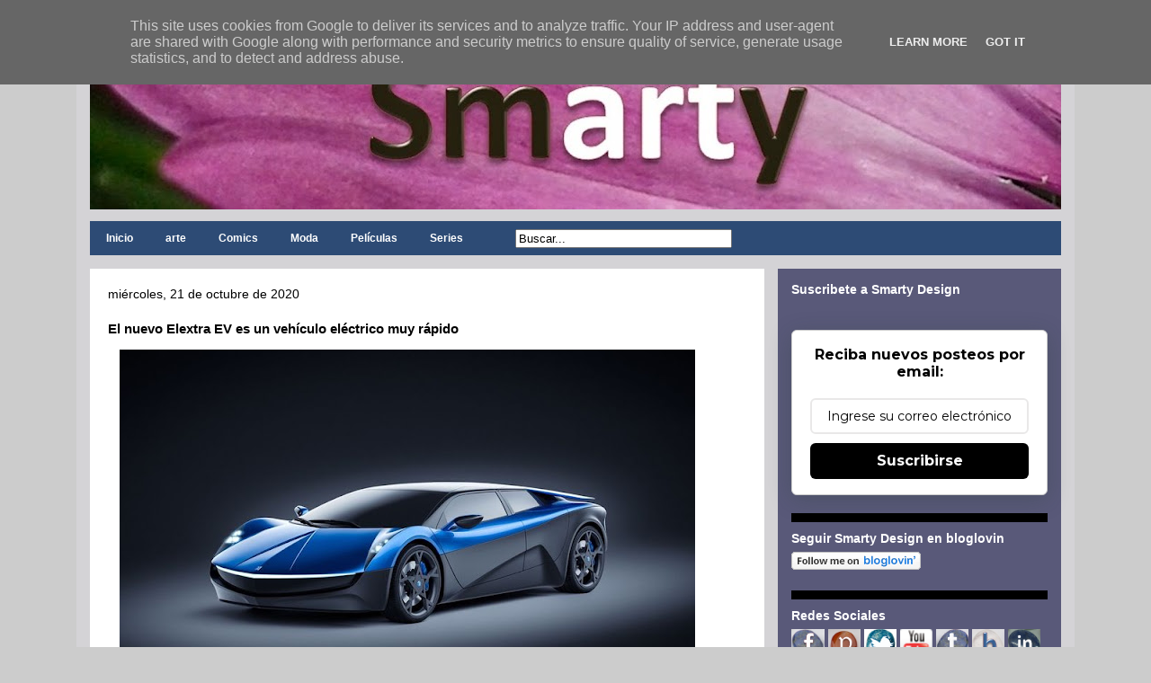

--- FILE ---
content_type: text/html; charset=UTF-8
request_url: https://www.smarty.com.es/2020/10/el-nuevo-elextra-ev-es-un-vehiculo.html
body_size: 21623
content:
<!DOCTYPE html>
<html class='v2' dir='ltr' xmlns='http://www.w3.org/1999/xhtml' xmlns:b='http://www.google.com/2005/gml/b' xmlns:data='http://www.google.com/2005/gml/data' xmlns:expr='http://www.google.com/2005/gml/expr'>
<head>
<link href='https://www.blogger.com/static/v1/widgets/335934321-css_bundle_v2.css' rel='stylesheet' type='text/css'/>
<meta content='6316a17cb4d22589d854b567961c7032' name='p:domain_verify'/>
<meta content='width=1100' name='viewport'/>
<meta content='text/html; charset=UTF-8' http-equiv='Content-Type'/>
<meta content='blogger' name='generator'/>
<link href='https://www.smarty.com.es/favicon.ico' rel='icon' type='image/x-icon'/>
<link href='http://www.smarty.com.es/2020/10/el-nuevo-elextra-ev-es-un-vehiculo.html' rel='canonical'/>
<link rel="alternate" type="application/atom+xml" title="Smarty Design - Atom" href="https://www.smarty.com.es/feeds/posts/default" />
<link rel="alternate" type="application/rss+xml" title="Smarty Design - RSS" href="https://www.smarty.com.es/feeds/posts/default?alt=rss" />
<link rel="service.post" type="application/atom+xml" title="Smarty Design - Atom" href="https://www.blogger.com/feeds/3967245741977310244/posts/default" />

<link rel="alternate" type="application/atom+xml" title="Smarty Design - Atom" href="https://www.smarty.com.es/feeds/6043857328480231522/comments/default" />
<!--Can't find substitution for tag [blog.ieCssRetrofitLinks]-->
<link href='https://blogger.googleusercontent.com/img/b/R29vZ2xl/AVvXsEhQPHdUksYgb6y1ade_gkY3RZfP8cPw3xi76Fi-AV2hdeXwKWoPP5gunzmE8MI-yydQ4P1nI38b1TS8KE-jc2T7w41Ml81b_9OArCp1kOptUcSvhOQNG9KzCZ4x8nskDyzcY6TlnjD1qqKA/s640/Elextra+EV.jpg' rel='image_src'/>
<meta content='http://www.smarty.com.es/2020/10/el-nuevo-elextra-ev-es-un-vehiculo.html' property='og:url'/>
<meta content='El nuevo Elextra EV es un vehículo eléctrico muy  rápido' property='og:title'/>
<meta content='El fabricante de automóviles suizo Elextra ha anunciado que el vehículo totalmente eléctrico  Elextra EV   será más rápido que el  Tesla Mod...' property='og:description'/>
<meta content='https://blogger.googleusercontent.com/img/b/R29vZ2xl/AVvXsEhQPHdUksYgb6y1ade_gkY3RZfP8cPw3xi76Fi-AV2hdeXwKWoPP5gunzmE8MI-yydQ4P1nI38b1TS8KE-jc2T7w41Ml81b_9OArCp1kOptUcSvhOQNG9KzCZ4x8nskDyzcY6TlnjD1qqKA/w1200-h630-p-k-no-nu/Elextra+EV.jpg' property='og:image'/>
<title>Smarty Design: El nuevo Elextra EV es un vehículo eléctrico muy  rápido</title>
<style id='page-skin-1' type='text/css'><!--
/*
-----------------------------------------------
Blogger Template Style
Name:     Travel
Designer: Sookhee Lee
URL:      www.plyfly.net
----------------------------------------------- */
/* Variable definitions
====================
<Variable name="keycolor" description="Main Color" type="color" default="#539bcd"/>
<Group description="Page Text" selector="body">
<Variable name="body.font" description="Font" type="font"
default="normal normal 13px 'Trebuchet MS',Trebuchet,sans-serif"/>
<Variable name="body.text.color" description="Text Color" type="color" default="#bbbbbb"/>
</Group>
<Group description="Backgrounds" selector=".body-fauxcolumns-outer">
<Variable name="body.background.color" description="Outer Background" type="color" default="#539bcd"/>
<Variable name="content.background.color" description="Main Background" type="color" default="transparent"/>
</Group>
<Group description="Links" selector=".main-outer">
<Variable name="link.color" description="Link Color" type="color" default="#ff9900"/>
<Variable name="link.visited.color" description="Visited Color" type="color" default="#b87209"/>
<Variable name="link.hover.color" description="Hover Color" type="color" default="#ff9900"/>
</Group>
<Group description="Blog Title" selector=".header h1">
<Variable name="header.font" description="Font" type="font"
default="normal normal 60px 'Trebuchet MS',Trebuchet,sans-serif"/>
<Variable name="header.text.color" description="Text Color" type="color" default="#ffffff" />
</Group>
<Group description="Blog Description" selector=".header .description">
<Variable name="description.text.color" description="Description Color" type="color"
default="#000000" />
</Group>
<Group description="Tabs Text" selector=".tabs-inner .widget li a">
<Variable name="tabs.font" description="Font" type="font"
default="normal bold 16px 'Trebuchet MS',Trebuchet,sans-serif"/>
<Variable name="tabs.text.color" description="Text Color" type="color" default="#ffffff"/>
<Variable name="tabs.selected.text.color" description="Selected Color" type="color" default="#ffffff"/>
</Group>
<Group description="Tabs Background" selector=".tabs-outer .PageList">
<Variable name="tabs.background.color" description="Background Color" type="color" default="transparent"/>
<Variable name="tabs.selected.background.color" description="Selected Color" type="color" default="transparent"/>
</Group>
<Group description="Date Header" selector=".main-inner h2.date-header">
<Variable name="date.font" description="Font" type="font"
default="normal normal 14px 'Trebuchet MS',Trebuchet,sans-serif"/>
<Variable name="date.text.color" description="Text Color" type="color" default="#000000"/>
</Group>
<Group description="Post Title" selector="h3.post-title a">
<Variable name="post.title.font" description="Font" type="font"
default="normal bold 20px 'Trebuchet MS',Trebuchet,sans-serif"/>
<Variable name="post.title.text.color" description="Text Color" type="color"
default="#ffffff"/>
</Group>
<Group description="Post Background" selector=".column-center-inner">
<Variable name="post.background.color" description="Background Color" type="color"
default="transparent"/>
<Variable name="post.background.url" description="Post Background URL" type="url" default="none"/>
</Group>
<Group description="Gadget Title Color" selector="h2">
<Variable name="widget.title.font" description="Font" type="font"
default="normal bold 14px 'Trebuchet MS',Trebuchet,sans-serif"/>
<Variable name="widget.title.text.color" description="Title Color" type="color" default="#ffffff"/>
</Group>
<Group description="Gadget Text" selector=".footer-inner .widget, .sidebar .widget">
<Variable name="widget.font" description="Font" type="font"
default="normal normal 13px 'Trebuchet MS',Trebuchet,sans-serif"/>
<Variable name="widget.text.color" description="Text Color" type="color" default="#000000"/>
</Group>
<Group description="Gadget Links" selector=".sidebar .widget">
<Variable name="widget.link.color" description="Link Color" type="color" default="#000000"/>
<Variable name="widget.link.visited.color" description="Visited Color" type="color" default="#007f4e"/>
<Variable name="widget.alternate.text.color" description="Alternate Color" type="color" default="#ffffff"/>
</Group>
<Group description="Sidebar Background" selector=".column-left-inner .column-right-inner">
<Variable name="widget.outer.background.color" description="Background Color" type="color" default="transparent" />
<Variable name="widget.border.bevel.color" description="Bevel Color" type="color" default="transparent" />
</Group>
<Variable name="body.background" description="Body Background" type="background"
color="#cccccc" default="$(color) none repeat-x scroll top center"/>
<Variable name="content.background" description="Content Background" type="background"
color="#d4d3d6" default="$(color) none repeat scroll top center"/>
<Variable name="comments.background" description="Comments Background" type="background"
default="#cccccc none repeat scroll top center"/>
<Variable name="content.imageBorder.top.space" description="Content Image Border Top Space" type="length" default="0"/>
<Variable name="content.imageBorder.top" description="Content Image Border Top" type="url" default="none"/>
<Variable name="content.margin" description="Content Margin Top" type="length" default="20px"/>
<Variable name="content.padding" description="Content Padding" type="length" default="20px"/>
<Variable name="content.posts.padding" description="Posts Content Padding" type="length" default="10px"/>
<Variable name="tabs.background.gradient" description="Tabs Background Gradient" type="url"
default="url(//www.blogblog.com/1kt/travel/bg_black_50.png)"/>
<Variable name="tabs.selected.background.gradient" description="Tabs Selected Background Gradient" type="url"
default="url(//www.blogblog.com/1kt/travel/bg_black_50.png)"/>
<Variable name="widget.outer.background.gradient" description="Sidebar Gradient" type="url"
default="url(//www.blogblog.com/1kt/travel/bg_black_50.png)"/>
<Variable name="footer.background.gradient" description="Footer Background Gradient" type="url" default="none"/>
<Variable name="mobile.background.overlay" description="Mobile Background Overlay" type="string"
default="transparent none repeat scroll top left"/>
<Variable name="mobile.button.color" description="Mobile Button Color" type="color" default="#ffffff" />
<Variable name="startSide" description="Side where text starts in blog language" type="automatic" default="left"/>
<Variable name="endSide" description="Side where text ends in blog language" type="automatic" default="right"/>
*/
/* Content
----------------------------------------------- */
body {
font: normal normal 13px 'Trebuchet MS',Trebuchet,sans-serif;
color: #000000;
background: #cccccc none no-repeat scroll center center;
}
html body .region-inner {
min-width: 0;
max-width: 100%;
width: auto;
}
a:link {
text-decoration:none;
color: #7f0031;
}
a:visited {
text-decoration:none;
color: #007f4e;
}
a:hover {
text-decoration:underline;
color: #cd539a;
}
.content-outer .content-cap-top {
height: 0;
background: transparent none repeat-x scroll top center;
}
.content-outer {
margin: 0 auto;
padding-top: 0;
}
.content-inner {
background: transparent none repeat-x scroll top center;
background-position: left -0;
background-color: #d4d3d6;
padding: 15px;
}
.main-inner .date-outer {
margin-bottom: 2em;
}
/* Header
----------------------------------------------- */
.header-inner .Header .titlewrapper,
.header-inner .Header .descriptionwrapper {
padding-left: 10px;
padding-right: 10px;
}
.Header h1 {
font: italic bold 80px Arial, Tahoma, Helvetica, FreeSans, sans-serif;
color: #000000;
}
.Header h1 a {
color: #000000;
}
.Header .description {
font-size: 130%;
}
/* Tabs
----------------------------------------------- */
.tabs-inner {
margin: 1em 0 0;
padding: 0;
}
.tabs-inner .section {
margin: 0;
}
.tabs-inner .widget ul {
padding: 0;
background: #5a97eb url(//www.blogblog.com/1kt/travel/bg_black_50.png) repeat scroll top center;
}
.tabs-inner .widget li {
border: none;
}
.tabs-inner .widget li a {
display: inline-block;
padding: 1em 1.5em;
color: #ffffff;
font: normal bold 12px 'Trebuchet MS',Trebuchet,sans-serif;
}
.tabs-inner .widget li.selected a,
.tabs-inner .widget li a:hover {
position: relative;
z-index: 1;
background: #7f0031 url(//www.blogblog.com/1kt/travel/bg_black_50.png) repeat scroll top center;
color: #cd539a;
}
/* Headings
----------------------------------------------- */
h2 {
font: normal bold 14px 'Trebuchet MS',Trebuchet,sans-serif;
color: #ffffff;
}
.main-inner h2.date-header {
font: normal normal 14px 'Trebuchet MS',Trebuchet,sans-serif;
color: #000000;
}
.footer-inner .widget h2,
.sidebar .widget h2 {
padding-bottom: .5em;
}
/* Main
----------------------------------------------- */
.main-inner {
padding: 15px 0;
}
.main-inner .column-center-inner {
padding: 20px 0;
}
.main-inner .column-center-inner .section {
margin: 0 20px;
}
.main-inner .column-right-inner {
margin-left: 15px;
}
.main-inner .fauxcolumn-right-outer .fauxcolumn-inner {
margin-left: 15px;
background: #b3b3f2 url(//www.blogblog.com/1kt/travel/bg_black_50.png) repeat scroll top left;
}
.main-inner .column-left-inner {
margin-right: 15px;
}
.main-inner .fauxcolumn-left-outer .fauxcolumn-inner {
margin-right: 15px;
background: #b3b3f2 url(//www.blogblog.com/1kt/travel/bg_black_50.png) repeat scroll top left;
}
.main-inner .column-left-inner,
.main-inner .column-right-inner {
padding: 15px 0;
}
/* Posts
----------------------------------------------- */
h3.post-title {
margin-top: 20px;
}
h3.post-title a {
font: normal bold 20px 'Trebuchet MS',Trebuchet,sans-serif;
color: #000000;
}
h3.post-title a:hover {
text-decoration: underline;
}
.main-inner .column-center-outer {
background: #ffffff none repeat scroll top left;
_background-image: none;
}
.post-body {
line-height: 1.4;
position: relative;
}
.post-header {
margin: 0 0 1em;
line-height: 1.6;
}
.post-footer {
margin: .5em 0;
line-height: 1.6;
}
#blog-pager {
font-size: 140%;
}
#comments {
background: #cccccc none repeat scroll top center;
padding: 15px;
}
#comments .comment-author {
padding-top: 1.5em;
}
#comments h4,
#comments .comment-author a,
#comments .comment-timestamp a {
color: #000000;
}
#comments .comment-author:first-child {
padding-top: 0;
border-top: none;
}
.avatar-image-container {
margin: .2em 0 0;
}
/* Comments
----------------------------------------------- */
#comments a {
color: #000000;
}
.comments .comments-content .icon.blog-author {
background-repeat: no-repeat;
background-image: url([data-uri]);
}
.comments .comments-content .loadmore a {
border-top: 1px solid #000000;
border-bottom: 1px solid #000000;
}
.comments .comment-thread.inline-thread {
background: #ffffff;
}
.comments .continue {
border-top: 2px solid #000000;
}
/* Widgets
----------------------------------------------- */
.sidebar .widget {
border-bottom: 2px solid #6fa8dc;
padding-bottom: 10px;
margin: 10px 0;
}
.sidebar .widget:first-child {
margin-top: 0;
}
.sidebar .widget:last-child {
border-bottom: none;
margin-bottom: 0;
padding-bottom: 0;
}
.footer-inner .widget,
.sidebar .widget {
font: normal normal 13px 'Trebuchet MS',Trebuchet,sans-serif;
color: #ffffff;
}
.sidebar .widget a:link {
color: #6c0120;
text-decoration: none;
}
.sidebar .widget a:visited {
color: #ff67bf;
}
.sidebar .widget a:hover {
color: #6c0120;
text-decoration: underline;
}
.footer-inner .widget a:link {
color: #7f0031;
text-decoration: none;
}
.footer-inner .widget a:visited {
color: #007f4e;
}
.footer-inner .widget a:hover {
color: #7f0031;
text-decoration: underline;
}
.widget .zippy {
color: #8553cd;
}
.footer-inner {
background: transparent url(//www.blogblog.com/1kt/travel/bg_black_50.png) repeat scroll top center;
}
/* Mobile
----------------------------------------------- */
body.mobile  {
background-size: 100% auto;
}
body.mobile .AdSense {
margin: 0 -10px;
}
.mobile .body-fauxcolumn-outer {
background: transparent none repeat scroll top left;
}
.mobile .footer-inner .widget a:link {
color: #6c0120;
text-decoration: none;
}
.mobile .footer-inner .widget a:visited {
color: #ff67bf;
}
.mobile-post-outer a {
color: #000000;
}
.mobile-link-button {
background-color: #7f0031;
}
.mobile-link-button a:link, .mobile-link-button a:visited {
color: #ffffff;
}
.mobile-index-contents {
color: #000000;
}
.mobile .tabs-inner .PageList .widget-content {
background: #7f0031 url(//www.blogblog.com/1kt/travel/bg_black_50.png) repeat scroll top center;
color: #cd539a;
}
.mobile .tabs-inner .PageList .widget-content .pagelist-arrow {
border-left: 1px solid #cd539a;
}
.column-right-outer .widget, .column-left-outer .widget {
border-bottom:10px solid #000;
padding-bottom:20px;
}
--></style>
<style id='template-skin-1' type='text/css'><!--
body {
min-width: 1110px;
}
.content-outer, .content-fauxcolumn-outer, .region-inner {
min-width: 1110px;
max-width: 1110px;
_width: 1110px;
}
.main-inner .columns {
padding-left: 0;
padding-right: 330px;
}
.main-inner .fauxcolumn-center-outer {
left: 0;
right: 330px;
/* IE6 does not respect left and right together */
_width: expression(this.parentNode.offsetWidth -
parseInt("0") -
parseInt("330px") + 'px');
}
.main-inner .fauxcolumn-left-outer {
width: 0;
}
.main-inner .fauxcolumn-right-outer {
width: 330px;
}
.main-inner .column-left-outer {
width: 0;
right: 100%;
margin-left: -0;
}
.main-inner .column-right-outer {
width: 330px;
margin-right: -330px;
}
#layout {
min-width: 0;
}
#layout .content-outer {
min-width: 0;
width: 800px;
}
#layout .region-inner {
min-width: 0;
width: auto;
}
--></style>
<link href='https://www.blogger.com/dyn-css/authorization.css?targetBlogID=3967245741977310244&amp;zx=789630b4-2a46-412e-9422-656c2ee255b8' media='none' onload='if(media!=&#39;all&#39;)media=&#39;all&#39;' rel='stylesheet'/><noscript><link href='https://www.blogger.com/dyn-css/authorization.css?targetBlogID=3967245741977310244&amp;zx=789630b4-2a46-412e-9422-656c2ee255b8' rel='stylesheet'/></noscript>
<meta name='google-adsense-platform-account' content='ca-host-pub-1556223355139109'/>
<meta name='google-adsense-platform-domain' content='blogspot.com'/>

<script async src="https://pagead2.googlesyndication.com/pagead/js/adsbygoogle.js?client=ca-pub-6581046851312101&host=ca-host-pub-1556223355139109" crossorigin="anonymous"></script>

<!-- data-ad-client=ca-pub-6581046851312101 -->

<script type="text/javascript" language="javascript">
  // Supply ads personalization default for EEA readers
  // See https://www.blogger.com/go/adspersonalization
  adsbygoogle = window.adsbygoogle || [];
  if (typeof adsbygoogle.requestNonPersonalizedAds === 'undefined') {
    adsbygoogle.requestNonPersonalizedAds = 1;
  }
</script>


</head>
<body class='loading'>
<div class='navbar no-items section' id='navbar'>
</div>
<div class='body-fauxcolumns'>
<div class='fauxcolumn-outer body-fauxcolumn-outer'>
<div class='cap-top'>
<div class='cap-left'></div>
<div class='cap-right'></div>
</div>
<div class='fauxborder-left'>
<div class='fauxborder-right'></div>
<div class='fauxcolumn-inner'>
</div>
</div>
<div class='cap-bottom'>
<div class='cap-left'></div>
<div class='cap-right'></div>
</div>
</div>
</div>
<div class='content'>
<div class='content-fauxcolumns'>
<div class='fauxcolumn-outer content-fauxcolumn-outer'>
<div class='cap-top'>
<div class='cap-left'></div>
<div class='cap-right'></div>
</div>
<div class='fauxborder-left'>
<div class='fauxborder-right'></div>
<div class='fauxcolumn-inner'>
</div>
</div>
<div class='cap-bottom'>
<div class='cap-left'></div>
<div class='cap-right'></div>
</div>
</div>
</div>
<div class='content-outer'>
<div class='content-cap-top cap-top'>
<div class='cap-left'></div>
<div class='cap-right'></div>
</div>
<div class='fauxborder-left content-fauxborder-left'>
<div class='fauxborder-right content-fauxborder-right'></div>
<div class='content-inner'>
<header>
<div class='header-outer'>
<div class='header-cap-top cap-top'>
<div class='cap-left'></div>
<div class='cap-right'></div>
</div>
<div class='fauxborder-left header-fauxborder-left'>
<div class='fauxborder-right header-fauxborder-right'></div>
<div class='region-inner header-inner'>
<div class='header section' id='header'><div class='widget Header' data-version='1' id='Header1'>
<div id='header-inner'>
<a href='https://www.smarty.com.es/' style='display: block'>
<img alt='Smarty Design' height='188px; ' id='Header1_headerimg' src='https://blogger.googleusercontent.com/img/b/R29vZ2xl/AVvXsEgHwiQHkrfYdTHfYU3gIP5oIwyR6l1RJvQEOXZxQTosOhvwAtosNewoLxY4V9RGazllOhOmip_o03X5GCoTyz1y0uqwrCP8w7JzGEQLEaJwQhyphenhyphenztub_-P7a3lesmYpCC2Zf06lVyRClMDLj/s1080/Smarty+Design.jpg' style='display: block' width='1080px; '/>
</a>
</div>
</div></div>
</div>
</div>
<div class='header-cap-bottom cap-bottom'>
<div class='cap-left'></div>
<div class='cap-right'></div>
</div>
</div>
</header>
<div class='tabs-outer'>
<div class='tabs-cap-top cap-top'>
<div class='cap-left'></div>
<div class='cap-right'></div>
</div>
<div class='fauxborder-left tabs-fauxborder-left'>
<div class='fauxborder-right tabs-fauxborder-right'></div>
<div class='region-inner tabs-inner'>
<div class='tabs section' id='crosscol'><div class='widget HTML' data-version='1' id='HTML3'>
<h2 class='title'>Pestañas</h2>
<div class='widget-content'>
<div id='menuWrapper'>
<div class='menu'>
<ul>
<li><a href="http://www.smarty.com.es/">Inicio</a></li>
<li><a href="http://www.smarty.com.es/search/label/arte">arte</a>
<li><a href="http://www.smarty.com.es/search/label/comics">Comics</a>
<li><a href="http://www.smarty.com.es/search/label/moda">Moda</a>
<li><a href="http://www.smarty.com.es/search/label/Pel%C3%ADculas">Películas</a>
<li><a href="http://www.smarty.com.es/search/label/series">Series</a>
<li><a href="#"></a>
<form action='/search' id='search' method='get' name='searchForm' style='display:inline;'> 
<input id='search-box' name='q' onblur='if (this.value == &quot;&quot;) this.value = &quot;Buscar...&quot;;' onfocus='if
 (this.value == &quot;Buscar...&quot;) this.value = &quot;&quot;;' size='28' type='text' value='Buscar...'/></form>

</li></li></li></li></li></li></ul></div></div>
</div>
<div class='clear'></div>
</div></div>
<div class='tabs no-items section' id='crosscol-overflow'></div>
</div>
</div>
<div class='tabs-cap-bottom cap-bottom'>
<div class='cap-left'></div>
<div class='cap-right'></div>
</div>
</div>
<div class='main-outer'>
<div class='main-cap-top cap-top'>
<div class='cap-left'></div>
<div class='cap-right'></div>
</div>
<div class='fauxborder-left main-fauxborder-left'>
<div class='fauxborder-right main-fauxborder-right'></div>
<div class='region-inner main-inner'>
<div class='columns fauxcolumns'>
<div class='fauxcolumn-outer fauxcolumn-center-outer'>
<div class='cap-top'>
<div class='cap-left'></div>
<div class='cap-right'></div>
</div>
<div class='fauxborder-left'>
<div class='fauxborder-right'></div>
<div class='fauxcolumn-inner'>
</div>
</div>
<div class='cap-bottom'>
<div class='cap-left'></div>
<div class='cap-right'></div>
</div>
</div>
<div class='fauxcolumn-outer fauxcolumn-left-outer'>
<div class='cap-top'>
<div class='cap-left'></div>
<div class='cap-right'></div>
</div>
<div class='fauxborder-left'>
<div class='fauxborder-right'></div>
<div class='fauxcolumn-inner'>
</div>
</div>
<div class='cap-bottom'>
<div class='cap-left'></div>
<div class='cap-right'></div>
</div>
</div>
<div class='fauxcolumn-outer fauxcolumn-right-outer'>
<div class='cap-top'>
<div class='cap-left'></div>
<div class='cap-right'></div>
</div>
<div class='fauxborder-left'>
<div class='fauxborder-right'></div>
<div class='fauxcolumn-inner'>
</div>
</div>
<div class='cap-bottom'>
<div class='cap-left'></div>
<div class='cap-right'></div>
</div>
</div>
<!-- corrects IE6 width calculation -->
<div class='columns-inner'>
<div class='column-center-outer'>
<div class='column-center-inner'>
<div class='main section' id='main'><div class='widget Blog' data-version='1' id='Blog1'>
<div class='blog-posts hfeed'>
<!--Can't find substitution for tag [defaultAdStart]-->

          <div class="date-outer">
        
<h2 class='date-header'><span>miércoles, 21 de octubre de 2020</span></h2>

          <div class="date-posts">
        
<div class='post-outer'>
<div class='post hentry' itemprop='blogPost' itemscope='itemscope' itemtype='http://schema.org/BlogPosting'>
<meta content='https://blogger.googleusercontent.com/img/b/R29vZ2xl/AVvXsEhQPHdUksYgb6y1ade_gkY3RZfP8cPw3xi76Fi-AV2hdeXwKWoPP5gunzmE8MI-yydQ4P1nI38b1TS8KE-jc2T7w41Ml81b_9OArCp1kOptUcSvhOQNG9KzCZ4x8nskDyzcY6TlnjD1qqKA/s640/Elextra+EV.jpg' itemprop='image_url'/>
<meta content='3967245741977310244' itemprop='blogId'/>
<meta content='6043857328480231522' itemprop='postId'/>
<a name='6043857328480231522'></a>
<h3 class='post-title entry-title' itemprop='name'>
El nuevo Elextra EV es un vehículo eléctrico muy  rápido
</h3>
<div class='post-header'>
<div class='post-header-line-1'></div>
</div>
<div class='post-body entry-content' id='post-body-6043857328480231522' itemprop='description articleBody'>
<div class="post-body entry-content" id="post-body-2026754665166713692" itemprop="description articleBody" style="background-color: white; font-family: Arial, Tahoma, Helvetica, FreeSans, sans-serif; font-size: 13px; line-height: 1.4; position: relative; width: 710px;"><a href="https://blogger.googleusercontent.com/img/b/R29vZ2xl/AVvXsEhQPHdUksYgb6y1ade_gkY3RZfP8cPw3xi76Fi-AV2hdeXwKWoPP5gunzmE8MI-yydQ4P1nI38b1TS8KE-jc2T7w41Ml81b_9OArCp1kOptUcSvhOQNG9KzCZ4x8nskDyzcY6TlnjD1qqKA/s1600/Elextra+EV.jpg" imageanchor="1" style="color: #210cd2; margin-left: 1em; margin-right: 1em; text-align: center; text-decoration-line: none;"><img border="0" height="426" src="https://blogger.googleusercontent.com/img/b/R29vZ2xl/AVvXsEhQPHdUksYgb6y1ade_gkY3RZfP8cPw3xi76Fi-AV2hdeXwKWoPP5gunzmE8MI-yydQ4P1nI38b1TS8KE-jc2T7w41Ml81b_9OArCp1kOptUcSvhOQNG9KzCZ4x8nskDyzcY6TlnjD1qqKA/s640/Elextra+EV.jpg" style="border: none; position: relative;" width="640" /></a><br /><br />El fabricante de automóviles suizo Elextra ha anunciado que el vehículo totalmente eléctrico&nbsp;<b>Elextra EV&nbsp;</b>&nbsp;será más rápido que el&nbsp;<b>Tesla Model S P100D</b>.<span><a name="more"></a></span><br />El Modelo S rompió récords por ser el primer coche eléctrico en conseguir una velocidad 0 a 100 Kmh (0-60 mph) &nbsp;en 2,3 segundos y Elextra afirma &nbsp;que su coche será capaz de batir la marca anterior. El&nbsp;<b>Elextra EV</b>&nbsp;debe tener un prototipo operativo &nbsp;para la primavera de 2018 y las ventas se iniciarán en 2019. Con dos motores eléctricos, de tracción a las cuatro ruedas, la velocidad máxima del superdeportivo sólo será de 250 kmh (155 MPH). Sin embargo, con sus &nbsp;680 caballos de fuerza, el&nbsp;<b>Elextra EV</b>&nbsp;será capaz de navegar &nbsp;con las baterías cargadas a una velocidad media de &nbsp;100 kmh (60 MPH) &nbsp;recorriendo una distancia de &nbsp;600 km (373 millas).<br /><br />Cada&nbsp;<b>Elextra EV</b>&nbsp;será construido a mano en Stuttgart Alemania. Se harán sólo 100 súper modelos exclusivos. Con características de diseño retro-italiano respaldados por la tecnología con visión de futuro de la marca, el&nbsp;<b>Elextra EV</b>&nbsp;será un competidor feroz para los productos de Tesla.<br /><br /><div class="separator" style="clear: both; text-align: center;"><a href="https://blogger.googleusercontent.com/img/b/R29vZ2xl/AVvXsEiXJctnCjEZioWxJA7ml2Ck7HGEJj9srnrlIMqvlqu1forsa0t6t6QwTPzuTAQxQe8q2JSZbXmBikXG6mC4fxRht2D5X2iV_jFDOb-zAymUlXXZ8uqS01n2hz32ft8OcPMExsUtg4Hvjo8E/s1600/Elextra+EV+1.jpg" imageanchor="1" style="color: #210cd2; margin-left: 1em; margin-right: 1em; text-decoration-line: none;"><img border="0" height="426" src="https://blogger.googleusercontent.com/img/b/R29vZ2xl/AVvXsEiXJctnCjEZioWxJA7ml2Ck7HGEJj9srnrlIMqvlqu1forsa0t6t6QwTPzuTAQxQe8q2JSZbXmBikXG6mC4fxRht2D5X2iV_jFDOb-zAymUlXXZ8uqS01n2hz32ft8OcPMExsUtg4Hvjo8E/s640/Elextra+EV+1.jpg" style="border: none; position: relative;" width="640" /></a></div><br /><div class="separator" style="clear: both; text-align: center;"><a href="https://blogger.googleusercontent.com/img/b/R29vZ2xl/AVvXsEj9SdeRRySj_hatYRL94xI1m7oek9fniUwnmO5JH5K3vCo2X4kXQouxHcP6IheNBqa4a39EDW3r32cBQznJFi8UgMq3LzIxKrYQNGJ2pnzld_RZzYzK-j7EhyphenhyphenXwnJ-NfdAXpTSeM5NdGXuz/s1600/Elextra+EV+2.jpg" imageanchor="1" style="color: #210cd2; margin-left: 1em; margin-right: 1em; text-decoration-line: none;"><img border="0" height="426" src="https://blogger.googleusercontent.com/img/b/R29vZ2xl/AVvXsEj9SdeRRySj_hatYRL94xI1m7oek9fniUwnmO5JH5K3vCo2X4kXQouxHcP6IheNBqa4a39EDW3r32cBQznJFi8UgMq3LzIxKrYQNGJ2pnzld_RZzYzK-j7EhyphenhyphenXwnJ-NfdAXpTSeM5NdGXuz/s640/Elextra+EV+2.jpg" style="border: none; position: relative;" width="640" /></a></div><br />Referencias:<a href="https://www.elextracars.com/" style="color: #210cd2; text-decoration-line: none;">&nbsp;elextracars</a>&nbsp;e&nbsp;<a href="https://hypebeast.com/2017/5/elextra-ev-supercar-announcement" style="color: #210cd2; text-decoration-line: none;">&nbsp;</a>&nbsp;<a href="https://www.ultratendencias.com/2017/05/el-nuevo-elextra-ev-promete-ser-el.html">Ultra Tendencias&nbsp;</a></div>
<div style='clear: both;'></div>
</div>
<div class='post-footer'>
<div class='post-footer-line post-footer-line-1'><span class='post-author vcard'>
Publicado por
<span class='fn' itemprop='author' itemscope='itemscope' itemtype='http://schema.org/Person'>
<meta content='https://www.blogger.com/profile/17526977590816533134' itemprop='url'/>
<a href='https://www.blogger.com/profile/17526977590816533134' rel='author' title='author profile'>
<span itemprop='name'>Hilary</span>
</a>
</span>
</span>
<span class='post-timestamp'>
en
<meta content='http://www.smarty.com.es/2020/10/el-nuevo-elextra-ev-es-un-vehiculo.html' itemprop='url'/>
<a class='timestamp-link' href='https://www.smarty.com.es/2020/10/el-nuevo-elextra-ev-es-un-vehiculo.html' rel='bookmark' title='permanent link'><abbr class='published' itemprop='datePublished' title='2020-10-21T21:47:00+02:00'>21:47</abbr></a>
</span>
<span class='post-comment-link'>
</span>
<span class='post-icons'>
<span class='item-control blog-admin pid-1806235861'>
<a href='https://www.blogger.com/post-edit.g?blogID=3967245741977310244&postID=6043857328480231522&from=pencil' title='Editar entrada'>
<img alt='' class='icon-action' height='18' src='https://resources.blogblog.com/img/icon18_edit_allbkg.gif' width='18'/>
</a>
</span>
</span>
<div class='post-share-buttons goog-inline-block'>
<a class='goog-inline-block share-button sb-email' href='https://www.blogger.com/share-post.g?blogID=3967245741977310244&postID=6043857328480231522&target=email' target='_blank' title='Enviar por correo electrónico'><span class='share-button-link-text'>Enviar por correo electrónico</span></a><a class='goog-inline-block share-button sb-blog' href='https://www.blogger.com/share-post.g?blogID=3967245741977310244&postID=6043857328480231522&target=blog' onclick='window.open(this.href, "_blank", "height=270,width=475"); return false;' target='_blank' title='Escribe un blog'><span class='share-button-link-text'>Escribe un blog</span></a><a class='goog-inline-block share-button sb-twitter' href='https://www.blogger.com/share-post.g?blogID=3967245741977310244&postID=6043857328480231522&target=twitter' target='_blank' title='Compartir en X'><span class='share-button-link-text'>Compartir en X</span></a><a class='goog-inline-block share-button sb-facebook' href='https://www.blogger.com/share-post.g?blogID=3967245741977310244&postID=6043857328480231522&target=facebook' onclick='window.open(this.href, "_blank", "height=430,width=640"); return false;' target='_blank' title='Compartir con Facebook'><span class='share-button-link-text'>Compartir con Facebook</span></a>
</div>
</div>
<div class='post-footer-line post-footer-line-2'><span class='post-labels'>
Etiquetas:
<a href='https://www.smarty.com.es/search/label/coches' rel='tag'>coches</a>,
<a href='https://www.smarty.com.es/search/label/dise%C3%B1o' rel='tag'>diseño</a>,
<a href='https://www.smarty.com.es/search/label/tecnolog%C3%ADa' rel='tag'>tecnología</a>
</span>
</div>
<div class='post-footer-line post-footer-line-3'><span class='post-location'>
</span>
</div>
</div>
</div>
<hr style='align:center; background:#000000; border:0px; height:10px; width:80%;'/>
<div class='comments' id='comments'>
<a name='comments'></a>
<h4>No hay comentarios:</h4>
<div id='Blog1_comments-block-wrapper'>
<dl class='avatar-comment-indent' id='comments-block'>
</dl>
</div>
<p class='comment-footer'>
<div class='comment-form'>
<a name='comment-form'></a>
<h4 id='comment-post-message'>Publicar un comentario</h4>
<p>
</p>
<p>Nota: solo los miembros de este blog pueden publicar comentarios.</p>
<a href='https://www.blogger.com/comment/frame/3967245741977310244?po=6043857328480231522&hl=es&saa=85391&origin=https://www.smarty.com.es' id='comment-editor-src'></a>
<iframe allowtransparency='true' class='blogger-iframe-colorize blogger-comment-from-post' frameborder='0' height='410px' id='comment-editor' name='comment-editor' src='' width='100%'></iframe>
<script src='https://www.blogger.com/static/v1/jsbin/2830521187-comment_from_post_iframe.js' type='text/javascript'></script>
<script type='text/javascript'>
      BLOG_CMT_createIframe('https://www.blogger.com/rpc_relay.html');
    </script>
</div>
</p>
</div>
</div>

        </div></div>
      
<!--Can't find substitution for tag [adEnd]-->
</div>
<div class='blog-pager' id='blog-pager'>
<span id='blog-pager-newer-link'>
<a class='blog-pager-newer-link' href='https://www.smarty.com.es/2020/10/el-superyate-dynamiq-gtt-115-hybrid.html' id='Blog1_blog-pager-newer-link' title='Entrada más reciente'>Entrada más reciente</a>
</span>
<span id='blog-pager-older-link'>
<a class='blog-pager-older-link' href='https://www.smarty.com.es/2020/10/varios-cientificos-trabajan-en-una.html' id='Blog1_blog-pager-older-link' title='Entrada antigua'>Entrada antigua</a>
</span>
<a class='home-link' href='https://www.smarty.com.es/'>Inicio</a>
</div>
<div class='clear'></div>
<div class='post-feeds'>
<div class='feed-links'>
Suscribirse a:
<a class='feed-link' href='https://www.smarty.com.es/feeds/6043857328480231522/comments/default' target='_blank' type='application/atom+xml'>Enviar comentarios (Tecnoneo)</a>
</div>
</div>
</div></div>
</div>
</div>
<div class='column-left-outer'>
<div class='column-left-inner'>
<aside>
</aside>
</div>
</div>
<div class='column-right-outer'>
<div class='column-right-inner'>
<aside>
<div class='sidebar section' id='sidebar-right-1'><div class='widget HTML' data-version='1' id='HTML10'>
<h2 class='title'>Suscribete a Smarty Design</h2>
<div class='widget-content'>
<style>@import url('https://fonts.googleapis.com/css?family=Montserrat:700');@import url('https://fonts.googleapis.com/css?family=Montserrat:400');
.form-preview {
  display: flex;
  flex-direction: column;
  justify-content: center;
  margin-top: 30px;
  padding: clamp(17px, 5%, 40px) clamp(17px, 7%, 50px);
  max-width: none;
  border-radius: 6px;
  box-shadow: 0 5px 25px rgba(34, 60, 47, 0.25);
}
.form-preview,
.form-preview *{
  box-sizing: border-box;
}
.form-preview .preview-heading {
  width: 100%;
}
.form-preview .preview-heading h5{
  margin-top: 0;
  margin-bottom: 0;
}
.form-preview .preview-input-field {
  margin-top: 20px;
  width: 100%;
}
.form-preview .preview-input-field input {
  width: 100%;
  height: 40px;
  border-radius: 6px;
  border: 2px solid #e9e8e8;
  background-color: #fff;
  outline: none;
}
.form-preview .preview-input-field input {
  color: #000000;
  font-family: "Montserrat";
  font-size: 14px;
  font-weight: 400;
  line-height: 20px;
  text-align: center;
}
.form-preview .preview-input-field input::placeholder {
  color: #000000;
  opacity: 1;
}

.form-preview .preview-input-field input:-ms-input-placeholder {
  color: #000000;
}

.form-preview .preview-input-field input::-ms-input-placeholder {
  color: #000000;
}
.form-preview .preview-submit-button {
  margin-top: 10px;
  width: 100%;
}
.form-preview .preview-submit-button button {
  width: 100%;
  height: 40px;
  border: 0;
  border-radius: 6px;
  line-height: 0px;
}
.form-preview .preview-submit-button button:hover {
  cursor: pointer;
}
</style><form data-v-3a89cb67="" action="https://api.follow.it/subscription-form/[base64]/8" method="post"><div data-v-3a89cb67="" class="form-preview" style="background-color: rgb(255, 255, 255); border-style: solid; border-width: 1px; border-color: rgb(204, 204, 204); position: relative;"><div data-v-3a89cb67="" class="preview-heading"><h5 data-v-3a89cb67="" style="text-transform: none !important; font-family: Montserrat; font-weight: bold; color: rgb(0, 0, 0); font-size: 16px; text-align: center;"><font style="vertical-align: inherit;"><font style="vertical-align: inherit;">Reciba nuevos posteos por email:</font></font></h5></div> <div data-v-3a89cb67="" class="preview-input-field"><input data-v-3a89cb67="" type="email" name="email" required="required" placeholder="Ingrese su correo electrónico" spellcheck="false" style="text-transform: none !important; font-family: Montserrat; font-weight: normal; color: rgb(0, 0, 0); font-size: 14px; text-align: center; background-color: rgb(255, 255, 255);" /></div> <div data-v-3a89cb67="" class="preview-submit-button"><button data-v-3a89cb67="" type="submit" style="text-transform: none !important; font-family: Montserrat; font-weight: bold; color: rgb(255, 255, 255); font-size: 16px; text-align: center; background-color: rgb(0, 0, 0);"><font style="vertical-align: inherit;"><font style="vertical-align: inherit;">Suscribirse</font></font></button></div></div></form>
</div>
<div class='clear'></div>
</div><div class='widget HTML' data-version='1' id='HTML7'>
<h2 class='title'>Seguir  Smarty Design en bloglovin</h2>
<div class='widget-content'>
<script type="text/javascript" src="https://widget.bloglovin.com/widget/scripts/bl.js"></script><a class="bloglovin-widget" data-blog-id="13973411" data-img-src="http://www.bloglovin.com/widget/bilder/en/lank.gif?id=13973411" href="http://www.bloglovin.com/blogs/smarty-13973411" target="_blank"><img src="https://lh3.googleusercontent.com/blogger_img_proxy/AEn0k_uJShsvdR6gBya4QeuknFngrf6J6hpRk0m9MfggMyRkRZP-YgMWdvO7iSY4zhi_fgwuM7LzAGDizHgEwCUx9aHXMeIFi5yQkZO3rPcM9Leut2T7VzZPX8Y-BHpeSOzE1BiC=s0-d" alt="Smarty"></a>
</div>
<div class='clear'></div>
</div><div class='widget HTML' data-version='1' id='HTML6'>
<h2 class='title'>Redes Sociales</h2>
<div class='widget-content'>
<a href='https://www.facebook.com/pages/Syfy-Fantasy/551343004983680' target='_blank'><img alt='facebook' height="36" src="https://blogger.googleusercontent.com/img/b/R29vZ2xl/AVvXsEhuj15IhQmMy_YYn6EizO4J9KlcCYyFb_3_uy8z0Y4iE0C55r7UhEXwXHLKbogbDeSan0E9TBNPl-TiI30ozY01gomUYNCLJtqT9gkvzlDAv8Z3lKrVpiYjAUdi9ksWJSBwdA77h9kQa1Np/w95-h92-no/Icono+Facebook.png" title='facebook'/></a> 

<a href="https://www.pinterest.es/hilaryblonde/smarty-design/" target="_blank"><img alt="Sígueme en Pinterest" height="36" src="https://blogger.googleusercontent.com/img/b/R29vZ2xl/AVvXsEjQCR71cgZrEbl8QIcGqk7AQajZTRQ24S1NEu5ykYVT_ub9PfeVzYr8JhqAKzrdK2yKfkWjpWxKuP5Hno7UYhSYPX8OdW2hyf982n0IFXDOnJS62wn1axDV_hUraMJ_UxW9F3E5Rd9BKuAX/s95-no/Icono+Pinterest.png" title="Sígueme en Pinterest" width="36" /></a>

<a href="https://twitter.com/Smartyarte" target="_blank"><img alt="siguenos en Twitter" height="36" src="https://blogger.googleusercontent.com/img/b/R29vZ2xl/AVvXsEjR2-5-8jTh7NpT45mIzy0O4L6L8JMfJS80WIEgO1PrhsqWsTv300yscydct5RZGQoNGedN58MoQCNFB7N9a4wLZcwLTMpqB5RwsxAO5yjzuD0bqlmn0lm_tIYC86tk-wBb9UqeaG6fkpfq/w229-h236-no/Icono+Twiiter.png" title="siguenos en Twitter" width="36" /></a>

<a href="https://www.youtube.com/channel/UCZ8JZaiIIe_SDmzPWqosu8Q" target="_blank"><img alt="Canal de youtube" height="36" src="https://blogger.googleusercontent.com/img/b/R29vZ2xl/AVvXsEhfrF3aMvUPDi4JOFYeXD3XVpGTGK7eZ5E1L7VT0ojVZ7FQgq_CDD16P1XxkpHO38PMYGMZl0vN0R82x_8ZaNsUwCUlKb-VR5WmKHnIe9nlhJlzRQoqcSLwz-DHd-ZqI7PsxOuZK4NPWvxm/s1600/youtube2.png" title="Canal de youtube" width="36" /></a>

<a href="https://doctorhilarioussmarty.tumblr.com/" target="_blank"><img alt="sígueme en Tumblr" height="36" src="https://blogger.googleusercontent.com/img/b/R29vZ2xl/AVvXsEjybPL7W2Xx3QPNOm3rV9_tTxjah9D57iBz2h4cK_tigfLClAwBe_GFHnimoXejxTZJ_5oZGvVhflwfbRWl1uFwP2ZnmPLi2u_hVesn6TVO5fpqeucLBhaD_ZBmzRgk7pP0IJbLxQXtR6rj/w131-h112-no/Icono+Tumbr.png" title="sígueme en Tumblr" width="36" /></a>

<a href="https://www.bloglovin.com/blogs/smarty-13973411" target="_blank"><img alt="sígueme en bloglovin" height="36" src="https://blogger.googleusercontent.com/img/b/R29vZ2xl/AVvXsEjR5scnxB5A5iQ-fKAmQAzzcXcanq3Z49mu8Nc9p5KOC0fWOrAo6su5nxp8tp76y2IeE0Fq39QPc1JXf7ZqThlfP_0B2zjVDMmdcZpiM4R5yROq9Y43GPSy-pmrvbMwKrXJoPmmE34FbZpi/w96-h87-no/Icono+Bloglovin.png" title="sígueme en bloglovin" width="36" /></a>

<a href="http://www.linkedin.com/home?trk=hb_tab_home_top" target="_blank"><img alt="Siguenos en Linkedin" src="https://blogger.googleusercontent.com/img/b/R29vZ2xl/AVvXsEhGK8yuh1ZcYBHjDQFW2kCCaQnByOnmz-Z4vihbr3ti5eHoVOAcfqJAGKf2OKjJ4vEu1FPc4u3bpP8i7_vDgliWmB0K_ttLm4RWsI5xS8lx93tOQPD5EYkx4cgEop1LGInEDU0nHwmBXoE5/w201-h187-no/Icono+Linkedin.png" width=36 height=36  /></a>

<a href="https://twitter.com/Smartyarte" target="_blank"><img alt="siguenos en Twitter" height="36" src="https://i.pinimg.com/564x/bd/46/f5/bd46f5a65670ce023cd805e11341bb09.jpg" title="siguenos en Twitter" width="36" /></a>
</div>
<div class='clear'></div>
</div>
<div class='widget Followers' data-version='1' id='Followers1'>
<h2 class='title'>Seguidores</h2>
<div class='widget-content'>
<div id='Followers1-wrapper'>
<div style='margin-right:2px;'>
<div><script type="text/javascript" src="https://apis.google.com/js/platform.js"></script>
<div id="followers-iframe-container"></div>
<script type="text/javascript">
    window.followersIframe = null;
    function followersIframeOpen(url) {
      gapi.load("gapi.iframes", function() {
        if (gapi.iframes && gapi.iframes.getContext) {
          window.followersIframe = gapi.iframes.getContext().openChild({
            url: url,
            where: document.getElementById("followers-iframe-container"),
            messageHandlersFilter: gapi.iframes.CROSS_ORIGIN_IFRAMES_FILTER,
            messageHandlers: {
              '_ready': function(obj) {
                window.followersIframe.getIframeEl().height = obj.height;
              },
              'reset': function() {
                window.followersIframe.close();
                followersIframeOpen("https://www.blogger.com/followers/frame/3967245741977310244?colors\x3dCgt0cmFuc3BhcmVudBILdHJhbnNwYXJlbnQaByMwMDAwMDAiByM3ZjAwMzEqByNkNGQzZDYyByNmZmZmZmY6ByMwMDAwMDBCByM3ZjAwMzFKByM4NTUzY2RSByM3ZjAwMzFaC3RyYW5zcGFyZW50\x26pageSize\x3d21\x26hl\x3des\x26origin\x3dhttps://www.smarty.com.es");
              },
              'open': function(url) {
                window.followersIframe.close();
                followersIframeOpen(url);
              }
            }
          });
        }
      });
    }
    followersIframeOpen("https://www.blogger.com/followers/frame/3967245741977310244?colors\x3dCgt0cmFuc3BhcmVudBILdHJhbnNwYXJlbnQaByMwMDAwMDAiByM3ZjAwMzEqByNkNGQzZDYyByNmZmZmZmY6ByMwMDAwMDBCByM3ZjAwMzFKByM4NTUzY2RSByM3ZjAwMzFaC3RyYW5zcGFyZW50\x26pageSize\x3d21\x26hl\x3des\x26origin\x3dhttps://www.smarty.com.es");
  </script></div>
</div>
</div>
<div class='clear'></div>
</div>
</div><div class='widget PopularPosts' data-version='1' id='PopularPosts1'>
<h2>Popular Posts</h2>
<div class='widget-content popular-posts'>
<ul>
<li>
<div class='item-content'>
<div class='item-thumbnail'>
<a href='https://www.smarty.com.es/2022/08/el-chevrolet-conceptual-knight-es.html' target='_blank'>
<img alt='' border='0' src='https://blogger.googleusercontent.com/img/b/R29vZ2xl/AVvXsEhO0T2PTxokiOJ_VVVnj3vxluRQV2-DaLf-CwWkJTONjEgyNxuwK5jzEpU-WAfS86ihnAPfOXZUK1cv0PSeoZUr5Xbi--nVyPDowhvcz9Mv6NLZgtscAQqXIEDbr8jx6T-t1bemdbkEpu2ekkRuFiRQy4OuA3dfl08t-GwWzJIwM6kAEPmOmfzU1Kc_Gw/w72-h72-p-k-no-nu/Chevrolet%20conceptual%20&#39;Knight&#39;%20.jpg'/>
</a>
</div>
<div class='item-title'><a href='https://www.smarty.com.es/2022/08/el-chevrolet-conceptual-knight-es.html'>El Chevrolet conceptual 'Knight' es compacto y maniobrable</a></div>
<div class='item-snippet'>El Chevrolet &#39;Knight&#39; conceptual es un vehículo crossover que brindará a los conductores la capacidad de moverse con mayor agilidad ...</div>
</div>
<div style='clear: both;'></div>
</li>
<li>
<div class='item-content'>
<div class='item-thumbnail'>
<a href='https://www.smarty.com.es/2022/06/supreme-y-futura-2000-lanzan-una-nueva.html' target='_blank'>
<img alt='' border='0' src='https://blogger.googleusercontent.com/img/b/R29vZ2xl/AVvXsEjljMb8JydiUkzE2nD9MjyuQ-9j0_hZwrV96nRNYDcz9UzfXauAFD9scudCq0N8SGF9Gh-ldRYZgyssRsNIp1qW-6XTG3_-LALKqEqo7O8RLUIuF93nVDdNq8KSW1cSt7I-7SRdp8kP9rbWFkfr6vIRsuHZSMnLag0lDyFoB_5nLAC38VDk9aJbaBNR-w/w72-h72-p-k-no-nu/Free%20Art%20NYC.jpg'/>
</a>
</div>
<div class='item-title'><a href='https://www.smarty.com.es/2022/06/supreme-y-futura-2000-lanzan-una-nueva.html'>Supreme y Futura 2000 lanzan una nueva colección cápsula para Free Art NYC</a></div>
<div class='item-snippet'>La icónica marca de streetwear con sede en Nueva York Supreme se ha asociado con el artista de graffiti Futura 2000 para lanzar una nueva cá...</div>
</div>
<div style='clear: both;'></div>
</li>
<li>
<div class='item-content'>
<div class='item-thumbnail'>
<a href='https://www.smarty.com.es/2022/05/jacquemus-recrea-su-propio-bano-para-un.html' target='_blank'>
<img alt='' border='0' src='https://blogger.googleusercontent.com/img/b/R29vZ2xl/AVvXsEgvHUX_1BZwx7j97kZEH41bdT1mYvgGFo7HF7nr3TVH2SiOVPstrRgfm7dqtEFo2z2y3qtcvnWrJO8sb7CIjp0JBvNyYe0O0D-ZyY73j1RVsAlckMTGQj6CZypC2T8eyS_dz8vuAwSX4Ttxm7PEk0priwGHvyvXagsxPB8DDRpop3PA3BItbItk4QwlIA/w72-h72-p-k-no-nu/Le%20Bleu.jpg'/>
</a>
</div>
<div class='item-title'><a href='https://www.smarty.com.es/2022/05/jacquemus-recrea-su-propio-bano-para-un.html'>Jacquemus recrea su propio baño para un pop-up de Selfridges</a></div>
<div class='item-snippet'>Una gran cantidad de activaciones emergentes surrealistas se distribuyen en Selfridges, una popular tienda por departamentos de Londres. Las...</div>
</div>
<div style='clear: both;'></div>
</li>
<li>
<div class='item-content'>
<div class='item-thumbnail'>
<a href='https://www.smarty.com.es/2022/07/el-pantala-concept-h-evtol-esta.html' target='_blank'>
<img alt='' border='0' src='https://blogger.googleusercontent.com/img/b/R29vZ2xl/AVvXsEi4D_RdEJ8ny_Kzlsslmt8H073SfL9VGpmVkomnVEgE-N1gS54gvBmfoWws2AS5k8eBtSf1hrLIW8iWZjzRITD6oJkgOyacVedex1qekHPg6eDi_y05s_QGd6K13RNtmTVNY88nCxc9AHG-pzTF0TBo7_-E0-4oJBv1zT4RDsq4E9vwXkrLao3eTuLyzg/w72-h72-p-k-no-nu/H%20eVTOL.jpg'/>
</a>
</div>
<div class='item-title'><a href='https://www.smarty.com.es/2022/07/el-pantala-concept-h-evtol-esta.html'>El Pantala Concept H eVTOL está diseñado por Pantuo</a></div>
<div class='item-snippet'>El Pantala Concept H eVTOL ha sido diseñado por Pantuo Aviation, con sede en Shanghái, como una solución de transporte para futuras megaciud...</div>
</div>
<div style='clear: both;'></div>
</li>
<li>
<div class='item-content'>
<div class='item-thumbnail'>
<a href='https://www.smarty.com.es/2022/07/bella-hadid-se-aventura-en-el-metaverso.html' target='_blank'>
<img alt='' border='0' src='https://blogger.googleusercontent.com/img/b/R29vZ2xl/AVvXsEizOrRvLUBK1lLNhgiBvNj02n0UKgQLCSIIQyWynqoJ_Y8_tSozyv1nGPheqy1eEYqf_C8I-GoB4696z4ZXzr5SX_pfkGnPN0UnehWrnBBqowrVvgFAZdFz34KVoW1q4-8Ug5FBRQ86S0ovt4Aob_Q6L8Bfr9qKVM80v_htSLmVZ4B8jOhD_oVSqPujcg/w72-h72-p-k-no-nu/Bella%20Hadid%20%20CY-B3LLA.jpg'/>
</a>
</div>
<div class='item-title'><a href='https://www.smarty.com.es/2022/07/bella-hadid-se-aventura-en-el-metaverso.html'>Bella Hadid se aventura en el metaverso con CY-B3LLA</a></div>
<div class='item-snippet'>CY-B3LLA es el nombre de la nueva plataforma NFT creada por el sitio de metaverso social reBASE y la supermodelo Bella Hadid. Hay 11,111 obr...</div>
</div>
<div style='clear: both;'></div>
</li>
<li>
<div class='item-content'>
<div class='item-thumbnail'>
<a href='https://www.smarty.com.es/2022/05/el-apple-ipro-conceptual-funciona-como.html' target='_blank'>
<img alt='' border='0' src='https://blogger.googleusercontent.com/img/b/R29vZ2xl/AVvXsEhgb9V2fUtTZ6_-4sMPr07cBuJZkkMj2-SJz52HzUuhuhiqr8Ko-A-fWZ4SutzRDIti5DeskQWzy832SGSSWukVaetvzFNeKWjxLZmynb5M9emwbEotInG4BVh6RQNpdb5vj9kixUbcQqD33eYxs66ftUkcDR-Mxpe_FLvBBpAZzqGzYkWrAke1cpRdsw/w72-h72-p-k-no-nu/Apple%20iPro%20.jpg'/>
</a>
</div>
<div class='item-title'><a href='https://www.smarty.com.es/2022/05/el-apple-ipro-conceptual-funciona-como.html'>El Apple iPro conceptual funciona como una cámara de acción y más</a></div>
<div class='item-snippet'>El Apple iPro conceptual ha sido diseñado por Zarruk Taiseer como un producto de tecnología multifuncional imaginado de la marca con sede en...</div>
</div>
<div style='clear: both;'></div>
</li>
<li>
<div class='item-content'>
<div class='item-thumbnail'>
<a href='https://www.smarty.com.es/2022/05/el-zapato-conceptual-poseidon-sin.html' target='_blank'>
<img alt='' border='0' src='https://blogger.googleusercontent.com/img/b/R29vZ2xl/AVvXsEj23eFeuKn7A9swpCprgvmq4mH4LVss4FZkP875c0P4Gm0k33vN9aj91gYH7jlUwDNVG6RaJmGBAnU47JUj7iJashPmjgfid5mxkLlpnznYidHl1Slje2dQDzrzi6MC5RqVWWXxS4yim97BdErEgf2NfcbD74EaBg2NxzBtLVgUBKURtCAW1Rsv_cNVyw/w72-h72-p-k-no-nu/Poseidon%20sin%20cordones.jpg'/>
</a>
</div>
<div class='item-title'><a href='https://www.smarty.com.es/2022/05/el-zapato-conceptual-poseidon-sin.html'>El zapato conceptual 'Poseidon sin cordones' de Kedar Benjamin es como un calzado extraterrestre</a></div>
<div class='item-snippet'>El zapato conceptual &#39;Laceless Poseidon&#39; ha sido diseñado por Kedar Benjamin como un estilo de zapatillas con una forma paramétrica ...</div>
</div>
<div style='clear: both;'></div>
</li>
<li>
<div class='item-content'>
<div class='item-thumbnail'>
<a href='https://www.smarty.com.es/2022/06/investigadores-alemanes-desarrollan-el.html' target='_blank'>
<img alt='' border='0' src='https://blogger.googleusercontent.com/img/b/R29vZ2xl/AVvXsEgpZEkClLv3yf9KkF83U9nWXv_JDSGyEosIov7h9qSHGrLHhiPyNGjp2RDZffwjY6Lmk0cWl_r9hHKa2FwdF34bB-DnKPDWfhaGPEGodepnSaJ9Yp2np_V12eoT1RifejX2N27U6jIx2TTwKNT4tXeZuH8-t-2jt4lahspynKGkCIGDh98nBLpOQymQyw/w72-h72-p-k-no-nu/edificio%20de%20hormig%C3%B3n%20de%20carbono.jpg'/>
</a>
</div>
<div class='item-title'><a href='https://www.smarty.com.es/2022/06/investigadores-alemanes-desarrollan-el.html'>Investigadores alemanes desarrollan el primer edificio de hormigón de carbono</a></div>
<div class='item-snippet'>Un esfuerzo de colaboración entre investigadores de la Universidad Técnica de Dresden y el estudio de arquitectura alemán Henn ha creado un ...</div>
</div>
<div style='clear: both;'></div>
</li>
<li>
<div class='item-content'>
<div class='item-thumbnail'>
<a href='https://www.smarty.com.es/2022/06/el-histand-de-hi-interiors-tiene-luces.html' target='_blank'>
<img alt='' border='0' src='https://blogger.googleusercontent.com/img/b/R29vZ2xl/AVvXsEgixQBdnjSO9bymRWhI_OyeBaboal1edZwneEimGzeP9X470Mx5e9wys5BdYD7vps5db4CIMrSyxfhTqBnH5u3S0p93L17BdiQJla-ClMtnaMxV-X0hiIBcDHL5_465inCZpeqzQnYgDDaI0o4j4TTXT1jHcssxvnTdFGHo-S4V8lHEzVayQDuBAIr_aw/w72-h72-p-k-no-nu/HiStand&#39;%20de%20Hi-Interiors%20.jpg'/>
</a>
</div>
<div class='item-title'><a href='https://www.smarty.com.es/2022/06/el-histand-de-hi-interiors-tiene-luces.html'>El 'HiStand' de Hi-Interiors tiene luces, cargadores y más incorporados</a></div>
<div class='item-snippet'>La mesita de noche &#39;HiStand&#39; de Hi-Interiors es una solución de mobiliario rica en tecnología para el dormitorio moderno que mantien...</div>
</div>
<div style='clear: both;'></div>
</li>
<li>
<div class='item-content'>
<div class='item-thumbnail'>
<a href='https://www.smarty.com.es/2022/06/gorjs-de-nyx-professional-makeup-es-el.html' target='_blank'>
<img alt='' border='0' src='https://blogger.googleusercontent.com/img/b/R29vZ2xl/AVvXsEgILSFePPk6Y7RA8icN-WZTKAlAb56XDIRVPix4386flyykiVdFZ2x4y3hqjKYZfOUF8ESp1aaMy0Tj4ICXpqNBM7jgw_zM1ZmGDr2aWjMRwK260pO39d9k6T49eUa7zARdgGGLXpGhTWIh1_Cr1AUWP3kNFgNmL8L3v9IveXPM9_VZcqJSiWiFMtX8SQ/w72-h72-p-k-no-nu/GORJS%20de%20NYX%20.jpg'/>
</a>
</div>
<div class='item-title'><a href='https://www.smarty.com.es/2022/06/gorjs-de-nyx-professional-makeup-es-el.html'>GORJS de NYX Professional Makeup es el primer DAO del mundo</a></div>
<div class='item-snippet'>Con la intención de definir el futuro de la belleza en el metaverso y promover el crecimiento y la innovación, NYX Professional Makeup anunc...</div>
</div>
<div style='clear: both;'></div>
</li>
</ul>
<div class='clear'></div>
</div>
</div><div class='widget BlogArchive' data-version='1' id='BlogArchive1'>
<h2>Blog Archive</h2>
<div class='widget-content'>
<div id='ArchiveList'>
<div id='BlogArchive1_ArchiveList'>
<ul class='hierarchy'>
<li class='archivedate collapsed'>
<a class='toggle' href='javascript:void(0)'>
<span class='zippy'>

        &#9658;&#160;
      
</span>
</a>
<a class='post-count-link' href='https://www.smarty.com.es/2022/'>
2022
</a>
<span class='post-count' dir='ltr'>(58)</span>
<ul class='hierarchy'>
<li class='archivedate collapsed'>
<a class='toggle' href='javascript:void(0)'>
<span class='zippy'>

        &#9658;&#160;
      
</span>
</a>
<a class='post-count-link' href='https://www.smarty.com.es/2022/08/'>
agosto
</a>
<span class='post-count' dir='ltr'>(1)</span>
</li>
</ul>
<ul class='hierarchy'>
<li class='archivedate collapsed'>
<a class='toggle' href='javascript:void(0)'>
<span class='zippy'>

        &#9658;&#160;
      
</span>
</a>
<a class='post-count-link' href='https://www.smarty.com.es/2022/07/'>
julio
</a>
<span class='post-count' dir='ltr'>(2)</span>
</li>
</ul>
<ul class='hierarchy'>
<li class='archivedate collapsed'>
<a class='toggle' href='javascript:void(0)'>
<span class='zippy'>

        &#9658;&#160;
      
</span>
</a>
<a class='post-count-link' href='https://www.smarty.com.es/2022/06/'>
junio
</a>
<span class='post-count' dir='ltr'>(4)</span>
</li>
</ul>
<ul class='hierarchy'>
<li class='archivedate collapsed'>
<a class='toggle' href='javascript:void(0)'>
<span class='zippy'>

        &#9658;&#160;
      
</span>
</a>
<a class='post-count-link' href='https://www.smarty.com.es/2022/05/'>
mayo
</a>
<span class='post-count' dir='ltr'>(10)</span>
</li>
</ul>
<ul class='hierarchy'>
<li class='archivedate collapsed'>
<a class='toggle' href='javascript:void(0)'>
<span class='zippy'>

        &#9658;&#160;
      
</span>
</a>
<a class='post-count-link' href='https://www.smarty.com.es/2022/04/'>
abril
</a>
<span class='post-count' dir='ltr'>(13)</span>
</li>
</ul>
<ul class='hierarchy'>
<li class='archivedate collapsed'>
<a class='toggle' href='javascript:void(0)'>
<span class='zippy'>

        &#9658;&#160;
      
</span>
</a>
<a class='post-count-link' href='https://www.smarty.com.es/2022/03/'>
marzo
</a>
<span class='post-count' dir='ltr'>(12)</span>
</li>
</ul>
<ul class='hierarchy'>
<li class='archivedate collapsed'>
<a class='toggle' href='javascript:void(0)'>
<span class='zippy'>

        &#9658;&#160;
      
</span>
</a>
<a class='post-count-link' href='https://www.smarty.com.es/2022/02/'>
febrero
</a>
<span class='post-count' dir='ltr'>(9)</span>
</li>
</ul>
<ul class='hierarchy'>
<li class='archivedate collapsed'>
<a class='toggle' href='javascript:void(0)'>
<span class='zippy'>

        &#9658;&#160;
      
</span>
</a>
<a class='post-count-link' href='https://www.smarty.com.es/2022/01/'>
enero
</a>
<span class='post-count' dir='ltr'>(7)</span>
</li>
</ul>
</li>
</ul>
<ul class='hierarchy'>
<li class='archivedate collapsed'>
<a class='toggle' href='javascript:void(0)'>
<span class='zippy'>

        &#9658;&#160;
      
</span>
</a>
<a class='post-count-link' href='https://www.smarty.com.es/2021/'>
2021
</a>
<span class='post-count' dir='ltr'>(150)</span>
<ul class='hierarchy'>
<li class='archivedate collapsed'>
<a class='toggle' href='javascript:void(0)'>
<span class='zippy'>

        &#9658;&#160;
      
</span>
</a>
<a class='post-count-link' href='https://www.smarty.com.es/2021/12/'>
diciembre
</a>
<span class='post-count' dir='ltr'>(7)</span>
</li>
</ul>
<ul class='hierarchy'>
<li class='archivedate collapsed'>
<a class='toggle' href='javascript:void(0)'>
<span class='zippy'>

        &#9658;&#160;
      
</span>
</a>
<a class='post-count-link' href='https://www.smarty.com.es/2021/11/'>
noviembre
</a>
<span class='post-count' dir='ltr'>(10)</span>
</li>
</ul>
<ul class='hierarchy'>
<li class='archivedate collapsed'>
<a class='toggle' href='javascript:void(0)'>
<span class='zippy'>

        &#9658;&#160;
      
</span>
</a>
<a class='post-count-link' href='https://www.smarty.com.es/2021/10/'>
octubre
</a>
<span class='post-count' dir='ltr'>(13)</span>
</li>
</ul>
<ul class='hierarchy'>
<li class='archivedate collapsed'>
<a class='toggle' href='javascript:void(0)'>
<span class='zippy'>

        &#9658;&#160;
      
</span>
</a>
<a class='post-count-link' href='https://www.smarty.com.es/2021/09/'>
septiembre
</a>
<span class='post-count' dir='ltr'>(11)</span>
</li>
</ul>
<ul class='hierarchy'>
<li class='archivedate collapsed'>
<a class='toggle' href='javascript:void(0)'>
<span class='zippy'>

        &#9658;&#160;
      
</span>
</a>
<a class='post-count-link' href='https://www.smarty.com.es/2021/08/'>
agosto
</a>
<span class='post-count' dir='ltr'>(10)</span>
</li>
</ul>
<ul class='hierarchy'>
<li class='archivedate collapsed'>
<a class='toggle' href='javascript:void(0)'>
<span class='zippy'>

        &#9658;&#160;
      
</span>
</a>
<a class='post-count-link' href='https://www.smarty.com.es/2021/07/'>
julio
</a>
<span class='post-count' dir='ltr'>(14)</span>
</li>
</ul>
<ul class='hierarchy'>
<li class='archivedate collapsed'>
<a class='toggle' href='javascript:void(0)'>
<span class='zippy'>

        &#9658;&#160;
      
</span>
</a>
<a class='post-count-link' href='https://www.smarty.com.es/2021/06/'>
junio
</a>
<span class='post-count' dir='ltr'>(11)</span>
</li>
</ul>
<ul class='hierarchy'>
<li class='archivedate collapsed'>
<a class='toggle' href='javascript:void(0)'>
<span class='zippy'>

        &#9658;&#160;
      
</span>
</a>
<a class='post-count-link' href='https://www.smarty.com.es/2021/05/'>
mayo
</a>
<span class='post-count' dir='ltr'>(14)</span>
</li>
</ul>
<ul class='hierarchy'>
<li class='archivedate collapsed'>
<a class='toggle' href='javascript:void(0)'>
<span class='zippy'>

        &#9658;&#160;
      
</span>
</a>
<a class='post-count-link' href='https://www.smarty.com.es/2021/04/'>
abril
</a>
<span class='post-count' dir='ltr'>(15)</span>
</li>
</ul>
<ul class='hierarchy'>
<li class='archivedate collapsed'>
<a class='toggle' href='javascript:void(0)'>
<span class='zippy'>

        &#9658;&#160;
      
</span>
</a>
<a class='post-count-link' href='https://www.smarty.com.es/2021/03/'>
marzo
</a>
<span class='post-count' dir='ltr'>(15)</span>
</li>
</ul>
<ul class='hierarchy'>
<li class='archivedate collapsed'>
<a class='toggle' href='javascript:void(0)'>
<span class='zippy'>

        &#9658;&#160;
      
</span>
</a>
<a class='post-count-link' href='https://www.smarty.com.es/2021/02/'>
febrero
</a>
<span class='post-count' dir='ltr'>(14)</span>
</li>
</ul>
<ul class='hierarchy'>
<li class='archivedate collapsed'>
<a class='toggle' href='javascript:void(0)'>
<span class='zippy'>

        &#9658;&#160;
      
</span>
</a>
<a class='post-count-link' href='https://www.smarty.com.es/2021/01/'>
enero
</a>
<span class='post-count' dir='ltr'>(16)</span>
</li>
</ul>
</li>
</ul>
<ul class='hierarchy'>
<li class='archivedate expanded'>
<a class='toggle' href='javascript:void(0)'>
<span class='zippy toggle-open'>

        &#9660;&#160;
      
</span>
</a>
<a class='post-count-link' href='https://www.smarty.com.es/2020/'>
2020
</a>
<span class='post-count' dir='ltr'>(124)</span>
<ul class='hierarchy'>
<li class='archivedate collapsed'>
<a class='toggle' href='javascript:void(0)'>
<span class='zippy'>

        &#9658;&#160;
      
</span>
</a>
<a class='post-count-link' href='https://www.smarty.com.es/2020/12/'>
diciembre
</a>
<span class='post-count' dir='ltr'>(17)</span>
</li>
</ul>
<ul class='hierarchy'>
<li class='archivedate collapsed'>
<a class='toggle' href='javascript:void(0)'>
<span class='zippy'>

        &#9658;&#160;
      
</span>
</a>
<a class='post-count-link' href='https://www.smarty.com.es/2020/11/'>
noviembre
</a>
<span class='post-count' dir='ltr'>(13)</span>
</li>
</ul>
<ul class='hierarchy'>
<li class='archivedate expanded'>
<a class='toggle' href='javascript:void(0)'>
<span class='zippy toggle-open'>

        &#9660;&#160;
      
</span>
</a>
<a class='post-count-link' href='https://www.smarty.com.es/2020/10/'>
octubre
</a>
<span class='post-count' dir='ltr'>(12)</span>
<ul class='posts'>
<li><a href='https://www.smarty.com.es/2020/10/este-escaner-de-pie-en-3d-permite-los.html'>Este escáner de pie en 3D permite a los usuarios e...</a></li>
<li><a href='https://www.smarty.com.es/2020/10/el-superyate-dynamiq-gtt-115-hybrid.html'>El Superyate Dynamiq GTT 115 Hybrid toma su inspir...</a></li>
<li><a href='https://www.smarty.com.es/2020/10/el-nuevo-elextra-ev-es-un-vehiculo.html'>El nuevo Elextra EV es un vehículo eléctrico muy  ...</a></li>
<li><a href='https://www.smarty.com.es/2020/10/varios-cientificos-trabajan-en-una.html'>Varios científicos trabajan en una tecnología de i...</a></li>
<li><a href='https://www.smarty.com.es/2020/10/kylie-jenner-emula-la-muneca-barbie.html'>Kylie Jenner emula a la muñeca Barbie siendo prota...</a></li>
<li><a href='https://www.smarty.com.es/2020/10/imagenes-de-arte-conceptual-de-las.html'>Imágenes de arte conceptual de las naves de Guardi...</a></li>
<li><a href='https://www.smarty.com.es/2020/10/esta-mini-sombrilla-de-playa-para.html'>Esta mini sombrilla de playa para lectura te prote...</a></li>
<li><a href='https://www.smarty.com.es/2020/10/medias-de-red-adornadas-mano-hechas-por.html'>Medias de red adornadas a mano hechas  por Lirika ...</a></li>
<li><a href='https://www.smarty.com.es/2020/10/el-diseno-del-edificio-pod-vending.html'>El diseño del  edificio Pod Vending Machine está c...</a></li>
<li><a href='https://www.smarty.com.es/2020/10/mokase-muestra-una-nueva-forma-ultra.html'>&#39;Mokase&#39; muestra  una nueva  forma  Ultra-compacta...</a></li>
<li><a href='https://www.smarty.com.es/2020/10/la-funda-para-smartphone-steth-io.html'>La funda para smartphone &#39;steth IO&#39; permite ser ut...</a></li>
<li><a href='https://www.smarty.com.es/2020/10/brooklyn-owl-es-una-tienda-que-vende.html'>Brooklyn Owl es una tienda que vende cuernos de un...</a></li>
</ul>
</li>
</ul>
<ul class='hierarchy'>
<li class='archivedate collapsed'>
<a class='toggle' href='javascript:void(0)'>
<span class='zippy'>

        &#9658;&#160;
      
</span>
</a>
<a class='post-count-link' href='https://www.smarty.com.es/2020/09/'>
septiembre
</a>
<span class='post-count' dir='ltr'>(12)</span>
</li>
</ul>
<ul class='hierarchy'>
<li class='archivedate collapsed'>
<a class='toggle' href='javascript:void(0)'>
<span class='zippy'>

        &#9658;&#160;
      
</span>
</a>
<a class='post-count-link' href='https://www.smarty.com.es/2020/08/'>
agosto
</a>
<span class='post-count' dir='ltr'>(15)</span>
</li>
</ul>
<ul class='hierarchy'>
<li class='archivedate collapsed'>
<a class='toggle' href='javascript:void(0)'>
<span class='zippy'>

        &#9658;&#160;
      
</span>
</a>
<a class='post-count-link' href='https://www.smarty.com.es/2020/07/'>
julio
</a>
<span class='post-count' dir='ltr'>(15)</span>
</li>
</ul>
<ul class='hierarchy'>
<li class='archivedate collapsed'>
<a class='toggle' href='javascript:void(0)'>
<span class='zippy'>

        &#9658;&#160;
      
</span>
</a>
<a class='post-count-link' href='https://www.smarty.com.es/2020/06/'>
junio
</a>
<span class='post-count' dir='ltr'>(13)</span>
</li>
</ul>
<ul class='hierarchy'>
<li class='archivedate collapsed'>
<a class='toggle' href='javascript:void(0)'>
<span class='zippy'>

        &#9658;&#160;
      
</span>
</a>
<a class='post-count-link' href='https://www.smarty.com.es/2020/05/'>
mayo
</a>
<span class='post-count' dir='ltr'>(15)</span>
</li>
</ul>
<ul class='hierarchy'>
<li class='archivedate collapsed'>
<a class='toggle' href='javascript:void(0)'>
<span class='zippy'>

        &#9658;&#160;
      
</span>
</a>
<a class='post-count-link' href='https://www.smarty.com.es/2020/04/'>
abril
</a>
<span class='post-count' dir='ltr'>(12)</span>
</li>
</ul>
</li>
</ul>
<ul class='hierarchy'>
<li class='archivedate collapsed'>
<a class='toggle' href='javascript:void(0)'>
<span class='zippy'>

        &#9658;&#160;
      
</span>
</a>
<a class='post-count-link' href='https://www.smarty.com.es/2019/'>
2019
</a>
<span class='post-count' dir='ltr'>(1)</span>
<ul class='hierarchy'>
<li class='archivedate collapsed'>
<a class='toggle' href='javascript:void(0)'>
<span class='zippy'>

        &#9658;&#160;
      
</span>
</a>
<a class='post-count-link' href='https://www.smarty.com.es/2019/12/'>
diciembre
</a>
<span class='post-count' dir='ltr'>(1)</span>
</li>
</ul>
</li>
</ul>
<ul class='hierarchy'>
<li class='archivedate collapsed'>
<a class='toggle' href='javascript:void(0)'>
<span class='zippy'>

        &#9658;&#160;
      
</span>
</a>
<a class='post-count-link' href='https://www.smarty.com.es/2018/'>
2018
</a>
<span class='post-count' dir='ltr'>(23)</span>
<ul class='hierarchy'>
<li class='archivedate collapsed'>
<a class='toggle' href='javascript:void(0)'>
<span class='zippy'>

        &#9658;&#160;
      
</span>
</a>
<a class='post-count-link' href='https://www.smarty.com.es/2018/11/'>
noviembre
</a>
<span class='post-count' dir='ltr'>(2)</span>
</li>
</ul>
<ul class='hierarchy'>
<li class='archivedate collapsed'>
<a class='toggle' href='javascript:void(0)'>
<span class='zippy'>

        &#9658;&#160;
      
</span>
</a>
<a class='post-count-link' href='https://www.smarty.com.es/2018/05/'>
mayo
</a>
<span class='post-count' dir='ltr'>(6)</span>
</li>
</ul>
<ul class='hierarchy'>
<li class='archivedate collapsed'>
<a class='toggle' href='javascript:void(0)'>
<span class='zippy'>

        &#9658;&#160;
      
</span>
</a>
<a class='post-count-link' href='https://www.smarty.com.es/2018/04/'>
abril
</a>
<span class='post-count' dir='ltr'>(4)</span>
</li>
</ul>
<ul class='hierarchy'>
<li class='archivedate collapsed'>
<a class='toggle' href='javascript:void(0)'>
<span class='zippy'>

        &#9658;&#160;
      
</span>
</a>
<a class='post-count-link' href='https://www.smarty.com.es/2018/03/'>
marzo
</a>
<span class='post-count' dir='ltr'>(11)</span>
</li>
</ul>
</li>
</ul>
<ul class='hierarchy'>
<li class='archivedate collapsed'>
<a class='toggle' href='javascript:void(0)'>
<span class='zippy'>

        &#9658;&#160;
      
</span>
</a>
<a class='post-count-link' href='https://www.smarty.com.es/2017/'>
2017
</a>
<span class='post-count' dir='ltr'>(41)</span>
<ul class='hierarchy'>
<li class='archivedate collapsed'>
<a class='toggle' href='javascript:void(0)'>
<span class='zippy'>

        &#9658;&#160;
      
</span>
</a>
<a class='post-count-link' href='https://www.smarty.com.es/2017/06/'>
junio
</a>
<span class='post-count' dir='ltr'>(2)</span>
</li>
</ul>
<ul class='hierarchy'>
<li class='archivedate collapsed'>
<a class='toggle' href='javascript:void(0)'>
<span class='zippy'>

        &#9658;&#160;
      
</span>
</a>
<a class='post-count-link' href='https://www.smarty.com.es/2017/05/'>
mayo
</a>
<span class='post-count' dir='ltr'>(21)</span>
</li>
</ul>
<ul class='hierarchy'>
<li class='archivedate collapsed'>
<a class='toggle' href='javascript:void(0)'>
<span class='zippy'>

        &#9658;&#160;
      
</span>
</a>
<a class='post-count-link' href='https://www.smarty.com.es/2017/04/'>
abril
</a>
<span class='post-count' dir='ltr'>(10)</span>
</li>
</ul>
<ul class='hierarchy'>
<li class='archivedate collapsed'>
<a class='toggle' href='javascript:void(0)'>
<span class='zippy'>

        &#9658;&#160;
      
</span>
</a>
<a class='post-count-link' href='https://www.smarty.com.es/2017/03/'>
marzo
</a>
<span class='post-count' dir='ltr'>(7)</span>
</li>
</ul>
<ul class='hierarchy'>
<li class='archivedate collapsed'>
<a class='toggle' href='javascript:void(0)'>
<span class='zippy'>

        &#9658;&#160;
      
</span>
</a>
<a class='post-count-link' href='https://www.smarty.com.es/2017/02/'>
febrero
</a>
<span class='post-count' dir='ltr'>(1)</span>
</li>
</ul>
</li>
</ul>
<ul class='hierarchy'>
<li class='archivedate collapsed'>
<a class='toggle' href='javascript:void(0)'>
<span class='zippy'>

        &#9658;&#160;
      
</span>
</a>
<a class='post-count-link' href='https://www.smarty.com.es/2016/'>
2016
</a>
<span class='post-count' dir='ltr'>(22)</span>
<ul class='hierarchy'>
<li class='archivedate collapsed'>
<a class='toggle' href='javascript:void(0)'>
<span class='zippy'>

        &#9658;&#160;
      
</span>
</a>
<a class='post-count-link' href='https://www.smarty.com.es/2016/01/'>
enero
</a>
<span class='post-count' dir='ltr'>(22)</span>
</li>
</ul>
</li>
</ul>
<ul class='hierarchy'>
<li class='archivedate collapsed'>
<a class='toggle' href='javascript:void(0)'>
<span class='zippy'>

        &#9658;&#160;
      
</span>
</a>
<a class='post-count-link' href='https://www.smarty.com.es/2015/'>
2015
</a>
<span class='post-count' dir='ltr'>(93)</span>
<ul class='hierarchy'>
<li class='archivedate collapsed'>
<a class='toggle' href='javascript:void(0)'>
<span class='zippy'>

        &#9658;&#160;
      
</span>
</a>
<a class='post-count-link' href='https://www.smarty.com.es/2015/12/'>
diciembre
</a>
<span class='post-count' dir='ltr'>(4)</span>
</li>
</ul>
<ul class='hierarchy'>
<li class='archivedate collapsed'>
<a class='toggle' href='javascript:void(0)'>
<span class='zippy'>

        &#9658;&#160;
      
</span>
</a>
<a class='post-count-link' href='https://www.smarty.com.es/2015/10/'>
octubre
</a>
<span class='post-count' dir='ltr'>(2)</span>
</li>
</ul>
<ul class='hierarchy'>
<li class='archivedate collapsed'>
<a class='toggle' href='javascript:void(0)'>
<span class='zippy'>

        &#9658;&#160;
      
</span>
</a>
<a class='post-count-link' href='https://www.smarty.com.es/2015/09/'>
septiembre
</a>
<span class='post-count' dir='ltr'>(2)</span>
</li>
</ul>
<ul class='hierarchy'>
<li class='archivedate collapsed'>
<a class='toggle' href='javascript:void(0)'>
<span class='zippy'>

        &#9658;&#160;
      
</span>
</a>
<a class='post-count-link' href='https://www.smarty.com.es/2015/08/'>
agosto
</a>
<span class='post-count' dir='ltr'>(2)</span>
</li>
</ul>
<ul class='hierarchy'>
<li class='archivedate collapsed'>
<a class='toggle' href='javascript:void(0)'>
<span class='zippy'>

        &#9658;&#160;
      
</span>
</a>
<a class='post-count-link' href='https://www.smarty.com.es/2015/06/'>
junio
</a>
<span class='post-count' dir='ltr'>(3)</span>
</li>
</ul>
<ul class='hierarchy'>
<li class='archivedate collapsed'>
<a class='toggle' href='javascript:void(0)'>
<span class='zippy'>

        &#9658;&#160;
      
</span>
</a>
<a class='post-count-link' href='https://www.smarty.com.es/2015/05/'>
mayo
</a>
<span class='post-count' dir='ltr'>(20)</span>
</li>
</ul>
<ul class='hierarchy'>
<li class='archivedate collapsed'>
<a class='toggle' href='javascript:void(0)'>
<span class='zippy'>

        &#9658;&#160;
      
</span>
</a>
<a class='post-count-link' href='https://www.smarty.com.es/2015/04/'>
abril
</a>
<span class='post-count' dir='ltr'>(11)</span>
</li>
</ul>
<ul class='hierarchy'>
<li class='archivedate collapsed'>
<a class='toggle' href='javascript:void(0)'>
<span class='zippy'>

        &#9658;&#160;
      
</span>
</a>
<a class='post-count-link' href='https://www.smarty.com.es/2015/02/'>
febrero
</a>
<span class='post-count' dir='ltr'>(18)</span>
</li>
</ul>
<ul class='hierarchy'>
<li class='archivedate collapsed'>
<a class='toggle' href='javascript:void(0)'>
<span class='zippy'>

        &#9658;&#160;
      
</span>
</a>
<a class='post-count-link' href='https://www.smarty.com.es/2015/01/'>
enero
</a>
<span class='post-count' dir='ltr'>(31)</span>
</li>
</ul>
</li>
</ul>
<ul class='hierarchy'>
<li class='archivedate collapsed'>
<a class='toggle' href='javascript:void(0)'>
<span class='zippy'>

        &#9658;&#160;
      
</span>
</a>
<a class='post-count-link' href='https://www.smarty.com.es/2014/'>
2014
</a>
<span class='post-count' dir='ltr'>(230)</span>
<ul class='hierarchy'>
<li class='archivedate collapsed'>
<a class='toggle' href='javascript:void(0)'>
<span class='zippy'>

        &#9658;&#160;
      
</span>
</a>
<a class='post-count-link' href='https://www.smarty.com.es/2014/12/'>
diciembre
</a>
<span class='post-count' dir='ltr'>(27)</span>
</li>
</ul>
<ul class='hierarchy'>
<li class='archivedate collapsed'>
<a class='toggle' href='javascript:void(0)'>
<span class='zippy'>

        &#9658;&#160;
      
</span>
</a>
<a class='post-count-link' href='https://www.smarty.com.es/2014/11/'>
noviembre
</a>
<span class='post-count' dir='ltr'>(29)</span>
</li>
</ul>
<ul class='hierarchy'>
<li class='archivedate collapsed'>
<a class='toggle' href='javascript:void(0)'>
<span class='zippy'>

        &#9658;&#160;
      
</span>
</a>
<a class='post-count-link' href='https://www.smarty.com.es/2014/10/'>
octubre
</a>
<span class='post-count' dir='ltr'>(31)</span>
</li>
</ul>
<ul class='hierarchy'>
<li class='archivedate collapsed'>
<a class='toggle' href='javascript:void(0)'>
<span class='zippy'>

        &#9658;&#160;
      
</span>
</a>
<a class='post-count-link' href='https://www.smarty.com.es/2014/09/'>
septiembre
</a>
<span class='post-count' dir='ltr'>(29)</span>
</li>
</ul>
<ul class='hierarchy'>
<li class='archivedate collapsed'>
<a class='toggle' href='javascript:void(0)'>
<span class='zippy'>

        &#9658;&#160;
      
</span>
</a>
<a class='post-count-link' href='https://www.smarty.com.es/2014/08/'>
agosto
</a>
<span class='post-count' dir='ltr'>(31)</span>
</li>
</ul>
<ul class='hierarchy'>
<li class='archivedate collapsed'>
<a class='toggle' href='javascript:void(0)'>
<span class='zippy'>

        &#9658;&#160;
      
</span>
</a>
<a class='post-count-link' href='https://www.smarty.com.es/2014/07/'>
julio
</a>
<span class='post-count' dir='ltr'>(37)</span>
</li>
</ul>
<ul class='hierarchy'>
<li class='archivedate collapsed'>
<a class='toggle' href='javascript:void(0)'>
<span class='zippy'>

        &#9658;&#160;
      
</span>
</a>
<a class='post-count-link' href='https://www.smarty.com.es/2014/06/'>
junio
</a>
<span class='post-count' dir='ltr'>(46)</span>
</li>
</ul>
</li>
</ul>
</div>
</div>
<div class='clear'></div>
</div>
</div><div class='widget Label' data-version='1' id='Label1'>
<h2>Labels</h2>
<div class='widget-content list-label-widget-content'>
<ul>
<li>
<a dir='ltr' href='https://www.smarty.com.es/search/label/animaci%C3%B3n'>animación</a>
</li>
<li>
<a dir='ltr' href='https://www.smarty.com.es/search/label/animales'>animales</a>
</li>
<li>
<a dir='ltr' href='https://www.smarty.com.es/search/label/arquitectura'>arquitectura</a>
</li>
<li>
<a dir='ltr' href='https://www.smarty.com.es/search/label/arte'>arte</a>
</li>
<li>
<a dir='ltr' href='https://www.smarty.com.es/search/label/arte%20digital'>arte digital</a>
</li>
<li>
<a dir='ltr' href='https://www.smarty.com.es/search/label/artilugios'>artilugios</a>
</li>
<li>
<a dir='ltr' href='https://www.smarty.com.es/search/label/carpinter%C3%ADa'>carpintería</a>
</li>
<li>
<a dir='ltr' href='https://www.smarty.com.es/search/label/cartel'>cartel</a>
</li>
<li>
<a dir='ltr' href='https://www.smarty.com.es/search/label/ciencia'>ciencia</a>
</li>
<li>
<a dir='ltr' href='https://www.smarty.com.es/search/label/ciencia%20ficci%C3%B3n'>ciencia ficción</a>
</li>
<li>
<a dir='ltr' href='https://www.smarty.com.es/search/label/coches'>coches</a>
</li>
<li>
<a dir='ltr' href='https://www.smarty.com.es/search/label/comics'>comics</a>
</li>
<li>
<a dir='ltr' href='https://www.smarty.com.es/search/label/cosplay'>cosplay</a>
</li>
<li>
<a dir='ltr' href='https://www.smarty.com.es/search/label/curiosidades'>curiosidades</a>
</li>
<li>
<a dir='ltr' href='https://www.smarty.com.es/search/label/DC'>DC</a>
</li>
<li>
<a dir='ltr' href='https://www.smarty.com.es/search/label/dibujo'>dibujo</a>
</li>
<li>
<a dir='ltr' href='https://www.smarty.com.es/search/label/dise%C3%B1o'>diseño</a>
</li>
<li>
<a dir='ltr' href='https://www.smarty.com.es/search/label/Disney'>Disney</a>
</li>
<li>
<a dir='ltr' href='https://www.smarty.com.es/search/label/escultura'>escultura</a>
</li>
<li>
<a dir='ltr' href='https://www.smarty.com.es/search/label/fan%20art'>fan art</a>
</li>
<li>
<a dir='ltr' href='https://www.smarty.com.es/search/label/FansWorld'>FansWorld</a>
</li>
<li>
<a dir='ltr' href='https://www.smarty.com.es/search/label/fantas%C3%ADa'>fantasía</a>
</li>
<li>
<a dir='ltr' href='https://www.smarty.com.es/search/label/fotografia'>fotografia</a>
</li>
<li>
<a dir='ltr' href='https://www.smarty.com.es/search/label/Hilarious'>Hilarious</a>
</li>
<li>
<a dir='ltr' href='https://www.smarty.com.es/search/label/inventos'>inventos</a>
</li>
<li>
<a dir='ltr' href='https://www.smarty.com.es/search/label/joyas'>joyas</a>
</li>
<li>
<a dir='ltr' href='https://www.smarty.com.es/search/label/magazine'>magazine</a>
</li>
<li>
<a dir='ltr' href='https://www.smarty.com.es/search/label/maquetas'>maquetas</a>
</li>
<li>
<a dir='ltr' href='https://www.smarty.com.es/search/label/maquillaje'>maquillaje</a>
</li>
<li>
<a dir='ltr' href='https://www.smarty.com.es/search/label/Marvel'>Marvel</a>
</li>
<li>
<a dir='ltr' href='https://www.smarty.com.es/search/label/mitolog%C3%ADa'>mitología</a>
</li>
<li>
<a dir='ltr' href='https://www.smarty.com.es/search/label/moda'>moda</a>
</li>
<li>
<a dir='ltr' href='https://www.smarty.com.es/search/label/m%C3%BAsica'>música</a>
</li>
<li>
<a dir='ltr' href='https://www.smarty.com.es/search/label/Nail%20Art'>Nail Art</a>
</li>
<li>
<a dir='ltr' href='https://www.smarty.com.es/search/label/Noticias'>Noticias</a>
</li>
<li>
<a dir='ltr' href='https://www.smarty.com.es/search/label/%C3%B3ptica'>óptica</a>
</li>
<li>
<a dir='ltr' href='https://www.smarty.com.es/search/label/Pel%C3%ADculas'>Películas</a>
</li>
<li>
<a dir='ltr' href='https://www.smarty.com.es/search/label/pintura'>pintura</a>
</li>
<li>
<a dir='ltr' href='https://www.smarty.com.es/search/label/p%C3%B3ster'>póster</a>
</li>
<li>
<a dir='ltr' href='https://www.smarty.com.es/search/label/rob%C3%B3tica'>robótica</a>
</li>
<li>
<a dir='ltr' href='https://www.smarty.com.es/search/label/series'>series</a>
</li>
<li>
<a dir='ltr' href='https://www.smarty.com.es/search/label/star%20trek'>star trek</a>
</li>
<li>
<a dir='ltr' href='https://www.smarty.com.es/search/label/Star%20Wars'>Star Wars</a>
</li>
<li>
<a dir='ltr' href='https://www.smarty.com.es/search/label/Steampunk'>Steampunk</a>
</li>
<li>
<a dir='ltr' href='https://www.smarty.com.es/search/label/tecnolog%C3%ADa'>tecnología</a>
</li>
<li>
<a dir='ltr' href='https://www.smarty.com.es/search/label/terror'>terror</a>
</li>
<li>
<a dir='ltr' href='https://www.smarty.com.es/search/label/trailers'>trailers</a>
</li>
<li>
<a dir='ltr' href='https://www.smarty.com.es/search/label/videojuegos'>videojuegos</a>
</li>
<li>
<a dir='ltr' href='https://www.smarty.com.es/search/label/videos'>videos</a>
</li>
<li>
<a dir='ltr' href='https://www.smarty.com.es/search/label/zapatos'>zapatos</a>
</li>
</ul>
<div class='clear'></div>
</div>
</div><div class='widget HTML' data-version='1' id='HTML104'>
<h2 class='title'>Slider(Do Not Edit Here!)</h2>
<div class='widget-content'>
</div>
<div class='clear'></div>
</div>
<div class='widget HTML' data-version='1' id='HTML101'>
<h2 class='title'>Banner Ad</h2>
<div class='widget-content'>
</div>
<div class='clear'></div>
</div><div class='widget HTML' data-version='1' id='HTML8'>
<div class='widget-content'>
<!-- Inserta esta etiqueta donde quieras que aparezca widget. -->
<div class="g-page" data-href="//plus.google.com/u/0/108746875483592628129" data-rel="publisher"></div>

<!-- Inserta esta etiqueta después de la última etiqueta de widget. -->
<script type="text/javascript">
  window.___gcfg = {lang: 'es'};

  (function() {
    var po = document.createElement('script'); po.type = 'text/javascript'; po.async = true;
    po.src = 'https://apis.google.com/js/platform.js';
    var s = document.getElementsByTagName('script')[0]; s.parentNode.insertBefore(po, s);
  })();
</script>
</div>
<div class='clear'></div>
</div><div class='widget Subscribe' data-version='1' id='Subscribe1'>
<div style='white-space:nowrap'>
<h2 class='title'>Subscribe</h2>
<div class='widget-content'>
<div class='subscribe-wrapper subscribe-type-POST'>
<div class='subscribe expanded subscribe-type-POST' id='SW_READER_LIST_Subscribe1POST' style='display:none;'>
<div class='top'>
<span class='inner' onclick='return(_SW_toggleReaderList(event, "Subscribe1POST"));'>
<img class='subscribe-dropdown-arrow' src='https://resources.blogblog.com/img/widgets/arrow_dropdown.gif'/>
<img align='absmiddle' alt='' border='0' class='feed-icon' src='https://resources.blogblog.com/img/icon_feed12.png'/>
Entradas
</span>
<div class='feed-reader-links'>
<a class='feed-reader-link' href='http://www.netvibes.com/subscribe.php?url=https%3A%2F%2Fwww.smarty.com.es%2Ffeeds%2Fposts%2Fdefault' target='_blank'>
<img src='https://resources.blogblog.com/img/widgets/subscribe-netvibes.png'/>
</a>
<a class='feed-reader-link' href='http://www.newsgator.com/ngs/subscriber/subext.aspx?url=https%3A%2F%2Fwww.smarty.com.es%2Ffeeds%2Fposts%2Fdefault' target='_blank'>
<img src='https://resources.blogblog.com/img/widgets/subscribe-newsgator.png'/>
</a>
<a class='feed-reader-link' href='http://add.my.yahoo.com/content?url=https%3A%2F%2Fwww.smarty.com.es%2Ffeeds%2Fposts%2Fdefault' target='_blank'>
<img src='https://resources.blogblog.com/img/widgets/subscribe-yahoo.png'/>
</a>
<a class='feed-reader-link' href='https://www.smarty.com.es/feeds/posts/default' target='_blank'>
<img align='absmiddle' class='feed-icon' src='https://resources.blogblog.com/img/icon_feed12.png'/>
                Atom
              </a>
</div>
</div>
<div class='bottom'></div>
</div>
<div class='subscribe' id='SW_READER_LIST_CLOSED_Subscribe1POST' onclick='return(_SW_toggleReaderList(event, "Subscribe1POST"));'>
<div class='top'>
<span class='inner'>
<img class='subscribe-dropdown-arrow' src='https://resources.blogblog.com/img/widgets/arrow_dropdown.gif'/>
<span onclick='return(_SW_toggleReaderList(event, "Subscribe1POST"));'>
<img align='absmiddle' alt='' border='0' class='feed-icon' src='https://resources.blogblog.com/img/icon_feed12.png'/>
Entradas
</span>
</span>
</div>
<div class='bottom'></div>
</div>
</div>
<div class='subscribe-wrapper subscribe-type-PER_POST'>
<div class='subscribe expanded subscribe-type-PER_POST' id='SW_READER_LIST_Subscribe1PER_POST' style='display:none;'>
<div class='top'>
<span class='inner' onclick='return(_SW_toggleReaderList(event, "Subscribe1PER_POST"));'>
<img class='subscribe-dropdown-arrow' src='https://resources.blogblog.com/img/widgets/arrow_dropdown.gif'/>
<img align='absmiddle' alt='' border='0' class='feed-icon' src='https://resources.blogblog.com/img/icon_feed12.png'/>
Comentarios
</span>
<div class='feed-reader-links'>
<a class='feed-reader-link' href='http://www.netvibes.com/subscribe.php?url=https%3A%2F%2Fwww.smarty.com.es%2Ffeeds%2F6043857328480231522%2Fcomments%2Fdefault' target='_blank'>
<img src='https://resources.blogblog.com/img/widgets/subscribe-netvibes.png'/>
</a>
<a class='feed-reader-link' href='http://www.newsgator.com/ngs/subscriber/subext.aspx?url=https%3A%2F%2Fwww.smarty.com.es%2Ffeeds%2F6043857328480231522%2Fcomments%2Fdefault' target='_blank'>
<img src='https://resources.blogblog.com/img/widgets/subscribe-newsgator.png'/>
</a>
<a class='feed-reader-link' href='http://add.my.yahoo.com/content?url=https%3A%2F%2Fwww.smarty.com.es%2Ffeeds%2F6043857328480231522%2Fcomments%2Fdefault' target='_blank'>
<img src='https://resources.blogblog.com/img/widgets/subscribe-yahoo.png'/>
</a>
<a class='feed-reader-link' href='https://www.smarty.com.es/feeds/6043857328480231522/comments/default' target='_blank'>
<img align='absmiddle' class='feed-icon' src='https://resources.blogblog.com/img/icon_feed12.png'/>
                Atom
              </a>
</div>
</div>
<div class='bottom'></div>
</div>
<div class='subscribe' id='SW_READER_LIST_CLOSED_Subscribe1PER_POST' onclick='return(_SW_toggleReaderList(event, "Subscribe1PER_POST"));'>
<div class='top'>
<span class='inner'>
<img class='subscribe-dropdown-arrow' src='https://resources.blogblog.com/img/widgets/arrow_dropdown.gif'/>
<span onclick='return(_SW_toggleReaderList(event, "Subscribe1PER_POST"));'>
<img align='absmiddle' alt='' border='0' class='feed-icon' src='https://resources.blogblog.com/img/icon_feed12.png'/>
Comentarios
</span>
</span>
</div>
<div class='bottom'></div>
</div>
</div>
<div style='clear:both'></div>
</div>
</div>
<div class='clear'></div>
</div></div>
<table border='0' cellpadding='0' cellspacing='0' class='section-columns columns-2'>
<tbody>
<tr>
<td class='first columns-cell'>
<div class='sidebar section' id='sidebar-right-2-1'><div class='widget HTML' data-version='1' id='HTML102'>
<h2 class='title'>Nav1 (Do not Edit Here)</h2>
<div class='widget-content'>
</div>
<div class='clear'></div>
</div></div>
</td>
<td class='columns-cell'>
<div class='sidebar section' id='sidebar-right-2-2'><div class='widget Profile' data-version='1' id='Profile1'>
<h2>About Me</h2>
<div class='widget-content'>
<a href='https://www.blogger.com/profile/17526977590816533134'><img alt='Mi foto' class='profile-img' height='80' src='//blogger.googleusercontent.com/img/b/R29vZ2xl/AVvXsEg_meFVZX-p-GqqUfjfSekAFfUZfRsr6xRp7Qdw4A_Sc2zsw0lPSvdRiEBxJAftekcO8ZYJ7sJfGSlTnVtNh1le5_xA6Vl1ItziYsI9NB4S-tGbIRG_dEpoIxB_OnojrrI/s1600/Hilary.jpg' width='67'/></a>
<dl class='profile-datablock'>
<dt class='profile-data'>
<a class='profile-name-link g-profile' href='https://www.blogger.com/profile/17526977590816533134' rel='author' style='background-image: url(//www.blogger.com/img/logo-16.png);'>
Hilary
</a>
</dt>
<dd class='profile-textblock'>Además de disfrutar publicando artículos en este blog, me gusta el diseño de moda, la tecnología, los animales, el cine y la ciencia ficción. </dd>
</dl>
<a class='profile-link' href='https://www.blogger.com/profile/17526977590816533134' rel='author'>Ver todo mi perfil</a>
<div class='clear'></div>
</div>
</div></div>
</td>
</tr>
</tbody>
</table>
<div class='sidebar section' id='sidebar-right-3'><div class='widget HTML' data-version='1' id='HTML103'>
<h2 class='title'>Nav2 (Do not Edit Here)</h2>
<div class='widget-content'>
</div>
<div class='clear'></div>
</div></div>
</aside>
</div>
</div>
</div>
<div style='clear: both'></div>
<!-- columns -->
</div>
<!-- main -->
</div>
</div>
<div class='main-cap-bottom cap-bottom'>
<div class='cap-left'></div>
<div class='cap-right'></div>
</div>
</div>
<footer>
<div class='footer-outer'>
<div class='footer-cap-top cap-top'>
<div class='cap-left'></div>
<div class='cap-right'></div>
</div>
<div class='fauxborder-left footer-fauxborder-left'>
<div class='fauxborder-right footer-fauxborder-right'></div>
<div class='region-inner footer-inner'>
<div class='foot no-items section' id='footer-1'></div>
<table border='0' cellpadding='0' cellspacing='0' class='section-columns columns-3'>
<tbody>
<tr>
<td class='first columns-cell'>
<div class='foot section' id='footer-2-1'><div class='widget HTML' data-version='1' id='HTML1'>
<h2 class='title'>Sponsors</h2>
<div class='widget-content'>
</div>
<div class='clear'></div>
</div></div>
</td>
<td class='columns-cell'>
<div class='foot no-items section' id='footer-2-2'></div>
</td>
<td class='columns-cell'>
<div class='foot no-items section' id='footer-2-3'></div>
</td>
</tr>
</tbody>
</table>
<!-- outside of the include in order to lock Attribution widget -->
<div class='foot section' id='footer-3'>
<div class='widget HTML' data-version='1' id='HTML5'>
<h2 class='title'>Licencia</h2>
<div class='widget-content'>
<a rel="license" href="http://creativecommons.org/licenses/by-nc/3.0/deed.es_CO"><img alt="Licencia Creative Commons" style="border-width:0" src="https://lh3.googleusercontent.com/blogger_img_proxy/AEn0k_tajHtHyG3-NBEFe1b-0qp9rsblP8VjAu49HwrY91hF7l1Lxt3R9Y7zH1FIOV1ZauYJ3cPduaoPRpFfDSZMsg2BdAUvcEZ3fjSciEp6pYZtFC5WT64=s0-d"></a><br /><span xmlns:dct="http://purl.org/dc/terms/" property="dct:title">Smarty</span> por <a xmlns:cc="http://creativecommons.org/ns#" href="www.smarty.com.es" property="cc:attributionName" rel="cc:attributionURL"> Hilary Sabater Senpere</a> se encuentra bajo una <a rel="license" href="http://creativecommons.org/licenses/by-nc/3.0/deed.es_CO">Licencia Creative Commons Atribución-NoComercial 3.0 Unported</a>.<br />Basada en una obra en <a xmlns:dct="http://purl.org/dc/terms/" href="www.smarty.com.es" rel="dct:source">www.smarty.com.es</a>.
</div>
<div class='clear'></div>
</div><div class='widget HTML' data-version='1' id='HTML4'>
<h2 class='title'>AVISO LEGAL</h2>
<div class='widget-content'>
<a href="http://www.smarty.com.es/p/aviso-legal.html">smarty</a>
</div>
<div class='clear'></div>
</div><div class='widget Attribution' data-version='1' id='Attribution1'>
<div class='widget-content' style='text-align: center;'>
Con la tecnología de <a href='https://www.blogger.com' target='_blank'>Blogger</a>.
</div>
<div class='clear'></div>
</div></div>
</div>
</div>
<div class='footer-cap-bottom cap-bottom'>
<div class='cap-left'></div>
<div class='cap-right'></div>
</div>
</div>
</footer>
<!-- content -->
</div>
</div>
<div class='content-cap-bottom cap-bottom'>
<div class='cap-left'></div>
<div class='cap-right'></div>
</div>
</div>
</div>
<script type='text/javascript'>
    window.setTimeout(function() {
        document.body.className = document.body.className.replace('loading', '');
      }, 10);
  </script>
<!--It is your responsibility to notify your visitors about cookies used and data collected on your blog. Blogger makes a standard notification available for you to use on your blog, and you can customize it or replace with your own notice. See http://www.blogger.com/go/cookiechoices for more details.-->
<script defer='' src='/js/cookienotice.js'></script>
<script>
    document.addEventListener('DOMContentLoaded', function(event) {
      window.cookieChoices && cookieChoices.showCookieConsentBar && cookieChoices.showCookieConsentBar(
          (window.cookieOptions && cookieOptions.msg) || 'This site uses cookies from Google to deliver its services and to analyze traffic. Your IP address and user-agent are shared with Google along with performance and security metrics to ensure quality of service, generate usage statistics, and to detect and address abuse.',
          (window.cookieOptions && cookieOptions.close) || 'Got it',
          (window.cookieOptions && cookieOptions.learn) || 'Learn More',
          (window.cookieOptions && cookieOptions.link) || 'https://www.blogger.com/go/blogspot-cookies');
    });
  </script>

<script type="text/javascript" src="https://www.blogger.com/static/v1/widgets/2028843038-widgets.js"></script>
<script type='text/javascript'>
window['__wavt'] = 'AOuZoY47-_6moM-MS1NeuMm-2UTT1LvKzQ:1769087046291';_WidgetManager._Init('//www.blogger.com/rearrange?blogID\x3d3967245741977310244','//www.smarty.com.es/2020/10/el-nuevo-elextra-ev-es-un-vehiculo.html','3967245741977310244');
_WidgetManager._SetDataContext([{'name': 'blog', 'data': {'blogId': '3967245741977310244', 'title': 'Smarty Design', 'url': 'https://www.smarty.com.es/2020/10/el-nuevo-elextra-ev-es-un-vehiculo.html', 'canonicalUrl': 'http://www.smarty.com.es/2020/10/el-nuevo-elextra-ev-es-un-vehiculo.html', 'homepageUrl': 'https://www.smarty.com.es/', 'searchUrl': 'https://www.smarty.com.es/search', 'canonicalHomepageUrl': 'http://www.smarty.com.es/', 'blogspotFaviconUrl': 'https://www.smarty.com.es/favicon.ico', 'bloggerUrl': 'https://www.blogger.com', 'hasCustomDomain': true, 'httpsEnabled': true, 'enabledCommentProfileImages': true, 'gPlusViewType': 'FILTERED_POSTMOD', 'adultContent': false, 'analyticsAccountNumber': '', 'encoding': 'UTF-8', 'locale': 'es', 'localeUnderscoreDelimited': 'es', 'languageDirection': 'ltr', 'isPrivate': false, 'isMobile': false, 'isMobileRequest': false, 'mobileClass': '', 'isPrivateBlog': false, 'isDynamicViewsAvailable': true, 'feedLinks': '\x3clink rel\x3d\x22alternate\x22 type\x3d\x22application/atom+xml\x22 title\x3d\x22Smarty Design - Atom\x22 href\x3d\x22https://www.smarty.com.es/feeds/posts/default\x22 /\x3e\n\x3clink rel\x3d\x22alternate\x22 type\x3d\x22application/rss+xml\x22 title\x3d\x22Smarty Design - RSS\x22 href\x3d\x22https://www.smarty.com.es/feeds/posts/default?alt\x3drss\x22 /\x3e\n\x3clink rel\x3d\x22service.post\x22 type\x3d\x22application/atom+xml\x22 title\x3d\x22Smarty Design - Atom\x22 href\x3d\x22https://www.blogger.com/feeds/3967245741977310244/posts/default\x22 /\x3e\n\n\x3clink rel\x3d\x22alternate\x22 type\x3d\x22application/atom+xml\x22 title\x3d\x22Smarty Design - Atom\x22 href\x3d\x22https://www.smarty.com.es/feeds/6043857328480231522/comments/default\x22 /\x3e\n', 'meTag': '', 'adsenseClientId': 'ca-pub-6581046851312101', 'adsenseHostId': 'ca-host-pub-1556223355139109', 'adsenseHasAds': true, 'adsenseAutoAds': true, 'boqCommentIframeForm': true, 'loginRedirectParam': '', 'view': '', 'dynamicViewsCommentsSrc': '//www.blogblog.com/dynamicviews/4224c15c4e7c9321/js/comments.js', 'dynamicViewsScriptSrc': '//www.blogblog.com/dynamicviews/6e0d22adcfa5abea', 'plusOneApiSrc': 'https://apis.google.com/js/platform.js', 'disableGComments': true, 'interstitialAccepted': false, 'sharing': {'platforms': [{'name': 'Obtener enlace', 'key': 'link', 'shareMessage': 'Obtener enlace', 'target': ''}, {'name': 'Facebook', 'key': 'facebook', 'shareMessage': 'Compartir en Facebook', 'target': 'facebook'}, {'name': 'Escribe un blog', 'key': 'blogThis', 'shareMessage': 'Escribe un blog', 'target': 'blog'}, {'name': 'X', 'key': 'twitter', 'shareMessage': 'Compartir en X', 'target': 'twitter'}, {'name': 'Pinterest', 'key': 'pinterest', 'shareMessage': 'Compartir en Pinterest', 'target': 'pinterest'}, {'name': 'Correo electr\xf3nico', 'key': 'email', 'shareMessage': 'Correo electr\xf3nico', 'target': 'email'}], 'disableGooglePlus': true, 'googlePlusShareButtonWidth': 0, 'googlePlusBootstrap': '\x3cscript type\x3d\x22text/javascript\x22\x3ewindow.___gcfg \x3d {\x27lang\x27: \x27es\x27};\x3c/script\x3e'}, 'hasCustomJumpLinkMessage': false, 'jumpLinkMessage': 'Leer m\xe1s', 'pageType': 'item', 'postId': '6043857328480231522', 'postImageThumbnailUrl': 'https://blogger.googleusercontent.com/img/b/R29vZ2xl/AVvXsEhQPHdUksYgb6y1ade_gkY3RZfP8cPw3xi76Fi-AV2hdeXwKWoPP5gunzmE8MI-yydQ4P1nI38b1TS8KE-jc2T7w41Ml81b_9OArCp1kOptUcSvhOQNG9KzCZ4x8nskDyzcY6TlnjD1qqKA/s72-c/Elextra+EV.jpg', 'postImageUrl': 'https://blogger.googleusercontent.com/img/b/R29vZ2xl/AVvXsEhQPHdUksYgb6y1ade_gkY3RZfP8cPw3xi76Fi-AV2hdeXwKWoPP5gunzmE8MI-yydQ4P1nI38b1TS8KE-jc2T7w41Ml81b_9OArCp1kOptUcSvhOQNG9KzCZ4x8nskDyzcY6TlnjD1qqKA/s640/Elextra+EV.jpg', 'pageName': 'El nuevo Elextra EV es un veh\xedculo el\xe9ctrico muy  r\xe1pido', 'pageTitle': 'Smarty Design: El nuevo Elextra EV es un veh\xedculo el\xe9ctrico muy  r\xe1pido'}}, {'name': 'features', 'data': {}}, {'name': 'messages', 'data': {'edit': 'Editar', 'linkCopiedToClipboard': 'El enlace se ha copiado en el Portapapeles.', 'ok': 'Aceptar', 'postLink': 'Enlace de la entrada'}}, {'name': 'template', 'data': {'name': 'custom', 'localizedName': 'Personalizado', 'isResponsive': false, 'isAlternateRendering': false, 'isCustom': true}}, {'name': 'view', 'data': {'classic': {'name': 'classic', 'url': '?view\x3dclassic'}, 'flipcard': {'name': 'flipcard', 'url': '?view\x3dflipcard'}, 'magazine': {'name': 'magazine', 'url': '?view\x3dmagazine'}, 'mosaic': {'name': 'mosaic', 'url': '?view\x3dmosaic'}, 'sidebar': {'name': 'sidebar', 'url': '?view\x3dsidebar'}, 'snapshot': {'name': 'snapshot', 'url': '?view\x3dsnapshot'}, 'timeslide': {'name': 'timeslide', 'url': '?view\x3dtimeslide'}, 'isMobile': false, 'title': 'El nuevo Elextra EV es un veh\xedculo el\xe9ctrico muy  r\xe1pido', 'description': 'El fabricante de autom\xf3viles suizo Elextra ha anunciado que el veh\xedculo totalmente el\xe9ctrico\xa0 Elextra EV\xa0 \xa0ser\xe1 m\xe1s r\xe1pido que el\xa0 Tesla Mod...', 'featuredImage': 'https://blogger.googleusercontent.com/img/b/R29vZ2xl/AVvXsEhQPHdUksYgb6y1ade_gkY3RZfP8cPw3xi76Fi-AV2hdeXwKWoPP5gunzmE8MI-yydQ4P1nI38b1TS8KE-jc2T7w41Ml81b_9OArCp1kOptUcSvhOQNG9KzCZ4x8nskDyzcY6TlnjD1qqKA/s640/Elextra+EV.jpg', 'url': 'https://www.smarty.com.es/2020/10/el-nuevo-elextra-ev-es-un-vehiculo.html', 'type': 'item', 'isSingleItem': true, 'isMultipleItems': false, 'isError': false, 'isPage': false, 'isPost': true, 'isHomepage': false, 'isArchive': false, 'isLabelSearch': false, 'postId': 6043857328480231522}}]);
_WidgetManager._RegisterWidget('_HeaderView', new _WidgetInfo('Header1', 'header', document.getElementById('Header1'), {}, 'displayModeFull'));
_WidgetManager._RegisterWidget('_HTMLView', new _WidgetInfo('HTML3', 'crosscol', document.getElementById('HTML3'), {}, 'displayModeFull'));
_WidgetManager._RegisterWidget('_BlogView', new _WidgetInfo('Blog1', 'main', document.getElementById('Blog1'), {'cmtInteractionsEnabled': false, 'lightboxEnabled': true, 'lightboxModuleUrl': 'https://www.blogger.com/static/v1/jsbin/498020680-lbx__es.js', 'lightboxCssUrl': 'https://www.blogger.com/static/v1/v-css/828616780-lightbox_bundle.css'}, 'displayModeFull'));
_WidgetManager._RegisterWidget('_HTMLView', new _WidgetInfo('HTML10', 'sidebar-right-1', document.getElementById('HTML10'), {}, 'displayModeFull'));
_WidgetManager._RegisterWidget('_HTMLView', new _WidgetInfo('HTML7', 'sidebar-right-1', document.getElementById('HTML7'), {}, 'displayModeFull'));
_WidgetManager._RegisterWidget('_HTMLView', new _WidgetInfo('HTML6', 'sidebar-right-1', document.getElementById('HTML6'), {}, 'displayModeFull'));
_WidgetManager._RegisterWidget('_FollowersView', new _WidgetInfo('Followers1', 'sidebar-right-1', document.getElementById('Followers1'), {}, 'displayModeFull'));
_WidgetManager._RegisterWidget('_PopularPostsView', new _WidgetInfo('PopularPosts1', 'sidebar-right-1', document.getElementById('PopularPosts1'), {}, 'displayModeFull'));
_WidgetManager._RegisterWidget('_BlogArchiveView', new _WidgetInfo('BlogArchive1', 'sidebar-right-1', document.getElementById('BlogArchive1'), {'languageDirection': 'ltr', 'loadingMessage': 'Cargando\x26hellip;'}, 'displayModeFull'));
_WidgetManager._RegisterWidget('_LabelView', new _WidgetInfo('Label1', 'sidebar-right-1', document.getElementById('Label1'), {}, 'displayModeFull'));
_WidgetManager._RegisterWidget('_HTMLView', new _WidgetInfo('HTML104', 'sidebar-right-1', document.getElementById('HTML104'), {}, 'displayModeFull'));
_WidgetManager._RegisterWidget('_HTMLView', new _WidgetInfo('HTML101', 'sidebar-right-1', document.getElementById('HTML101'), {}, 'displayModeFull'));
_WidgetManager._RegisterWidget('_HTMLView', new _WidgetInfo('HTML8', 'sidebar-right-1', document.getElementById('HTML8'), {}, 'displayModeFull'));
_WidgetManager._RegisterWidget('_SubscribeView', new _WidgetInfo('Subscribe1', 'sidebar-right-1', document.getElementById('Subscribe1'), {}, 'displayModeFull'));
_WidgetManager._RegisterWidget('_HTMLView', new _WidgetInfo('HTML102', 'sidebar-right-2-1', document.getElementById('HTML102'), {}, 'displayModeFull'));
_WidgetManager._RegisterWidget('_ProfileView', new _WidgetInfo('Profile1', 'sidebar-right-2-2', document.getElementById('Profile1'), {}, 'displayModeFull'));
_WidgetManager._RegisterWidget('_HTMLView', new _WidgetInfo('HTML103', 'sidebar-right-3', document.getElementById('HTML103'), {}, 'displayModeFull'));
_WidgetManager._RegisterWidget('_HTMLView', new _WidgetInfo('HTML1', 'footer-2-1', document.getElementById('HTML1'), {}, 'displayModeFull'));
_WidgetManager._RegisterWidget('_HTMLView', new _WidgetInfo('HTML5', 'footer-3', document.getElementById('HTML5'), {}, 'displayModeFull'));
_WidgetManager._RegisterWidget('_HTMLView', new _WidgetInfo('HTML4', 'footer-3', document.getElementById('HTML4'), {}, 'displayModeFull'));
_WidgetManager._RegisterWidget('_AttributionView', new _WidgetInfo('Attribution1', 'footer-3', document.getElementById('Attribution1'), {}, 'displayModeFull'));
</script>
</body>
</html>

--- FILE ---
content_type: text/html; charset=utf-8
request_url: https://accounts.google.com/o/oauth2/postmessageRelay?parent=https%3A%2F%2Fwww.smarty.com.es&jsh=m%3B%2F_%2Fscs%2Fabc-static%2F_%2Fjs%2Fk%3Dgapi.lb.en.2kN9-TZiXrM.O%2Fd%3D1%2Frs%3DAHpOoo_B4hu0FeWRuWHfxnZ3V0WubwN7Qw%2Fm%3D__features__
body_size: 162
content:
<!DOCTYPE html><html><head><title></title><meta http-equiv="content-type" content="text/html; charset=utf-8"><meta http-equiv="X-UA-Compatible" content="IE=edge"><meta name="viewport" content="width=device-width, initial-scale=1, minimum-scale=1, maximum-scale=1, user-scalable=0"><script src='https://ssl.gstatic.com/accounts/o/2580342461-postmessagerelay.js' nonce="Q9WEGlML1pRc39bowUgH-g"></script></head><body><script type="text/javascript" src="https://apis.google.com/js/rpc:shindig_random.js?onload=init" nonce="Q9WEGlML1pRc39bowUgH-g"></script></body></html>

--- FILE ---
content_type: text/html; charset=utf-8
request_url: https://www.google.com/recaptcha/api2/aframe
body_size: 271
content:
<!DOCTYPE HTML><html><head><meta http-equiv="content-type" content="text/html; charset=UTF-8"></head><body><script nonce="XGwpQ-MzXNgXPvqjWG3WMQ">/** Anti-fraud and anti-abuse applications only. See google.com/recaptcha */ try{var clients={'sodar':'https://pagead2.googlesyndication.com/pagead/sodar?'};window.addEventListener("message",function(a){try{if(a.source===window.parent){var b=JSON.parse(a.data);var c=clients[b['id']];if(c){var d=document.createElement('img');d.src=c+b['params']+'&rc='+(localStorage.getItem("rc::a")?sessionStorage.getItem("rc::b"):"");window.document.body.appendChild(d);sessionStorage.setItem("rc::e",parseInt(sessionStorage.getItem("rc::e")||0)+1);localStorage.setItem("rc::h",'1769087049245');}}}catch(b){}});window.parent.postMessage("_grecaptcha_ready", "*");}catch(b){}</script></body></html>